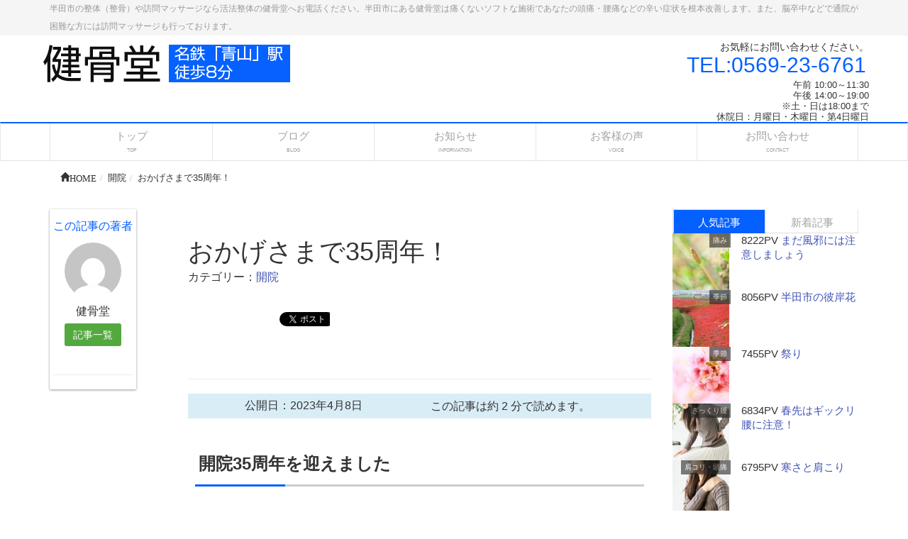

--- FILE ---
content_type: text/html; charset=UTF-8
request_url: https://www.kenseido1988.com/%E9%96%8B%E9%99%A2/%E3%81%8A%E3%81%8B%E3%81%92%E3%81%95%E3%81%BE%E3%81%A735%E5%91%A8%E5%B9%B4%EF%BC%81/
body_size: 101983
content:
<!DOCTYPE html>
<!--[if IE]>
<meta http-equiv="X-UA-Compatible" content="edge" />
<![endif]-->
<html lang="ja" xmlns:og="http://ogp.me/ns/fb#" xmlns:fb="http://www.facebook.com/2008/fbml">
<head>
<meta name="viewport" content="width=device-width, user-scalable=yes, minimum-scale=1.0">
<meta http-equiv="Content-Type" content="text/html;charset=UTF-8">
<title>おかげさまで35周年！ | 半田市の整体（整骨）や訪問マッサージなら活法整体の健骨堂</title>
<meta name="description" content=" 開院35周年を迎えました 本日4月8日で健骨堂は開院35周年を迎えることができました。 これもひとえに支えて下さった皆様のおかげです。 ありがとうございます。 あっという間の35年間でした。当時の事は今でも鮮明に思い出されます。 ほんとうにお陰様です。 自分としては50周年を目指していますのでまだ少なくてもあと15年は頑張っていくつもりです (^^) これからもどうぞよろしくお願い致します。 若い頃と今・・・ 開院した翌年（23歳）の写真と今の写真（57歳）を比べてみました" />
<meta name="keywords" content="半田市,整体,訪問,マッサージ,活法整体,オステオパシー,整骨院,整体院,腰痛,肩こり,骨盤矯正" />
<link rel="start" href="https://www.kenseido1988.com" title="半田市の整体（整骨）や訪問マッサージなら活法整体の健骨堂" />
<link rel="alternate" type="application/rss+xml" title="半田市の整体（整骨）や訪問マッサージなら活法整体の健骨堂 &raquo; フィード" href="https://www.kenseido1988.com/feed/" />

<!--OGP-->
<meta property="og:site_name" content="半田市の整体（整骨）や訪問マッサージなら活法整体の健骨堂" />
<meta property="og:url" content="https://www.kenseido1988.com/%e9%96%8b%e9%99%a2/%e3%81%8a%e3%81%8b%e3%81%92%e3%81%95%e3%81%be%e3%81%a735%e5%91%a8%e5%b9%b4%ef%bc%81/" />
<meta property="og:type" content="article" />
<meta property="og:image" content="https://www.kenseido1988.com/wp-content/uploads/2023/04/006-2-150x150.jpg" />
<meta property="og:title" content="おかげさまで35周年！ | 半田市の整体（整骨）や訪問マッサージなら活法整体の健骨堂" />
<meta property="og:description" content=" 開院35周年を迎えました 本日4月8日で健骨堂は開院35周年を迎えることができました。 これもひとえに支えて下さった皆様のおかげです。 ありがとうございます。 あっという間の35年間でした。当時の事は今でも鮮明に思い出されます。 ほんとうにお陰様です。 自分としては50周年を目指していますのでまだ少なくてもあと15年は頑張っていくつもりです (^^) これからもどうぞよろしくお願い致します。 若い頃と今・・・ 開院した翌年（23歳）の写真と今の写真（57歳）を比べてみました" />
<meta property="og:locale" content="ja_JP" />
<!--/OGP-->
<!--Twitter_Card-->
<meta name="twitter:url" content="https://www.kenseido1988.com/%e9%96%8b%e9%99%a2/%e3%81%8a%e3%81%8b%e3%81%92%e3%81%95%e3%81%be%e3%81%a735%e5%91%a8%e5%b9%b4%ef%bc%81/" />
<meta name="twitter:card" content="summary_large_image">
<meta name="twitter:image:src" content="https://www.kenseido1988.com/wp-content/uploads/2023/04/006-2-150x150.jpg" />
<meta name="twitter:title" content="おかげさまで35周年！ | 半田市の整体（整骨）や訪問マッサージなら活法整体の健骨堂" />
<meta name="twitter:description" content=" 開院35周年を迎えました 本日4月8日で健骨堂は開院35周年を迎えることができました。 これもひとえに支えて下さった皆様のおかげです。 ありがとうございます。 あっという間の35年間でした。当時の事は今でも鮮明に思い出されます。 ほんとうにお陰様です。 自分としては50周年を目指していますのでまだ少なくてもあと15年は頑張っていくつもりです (^^) これからもどうぞよろしくお願い致します。 若い頃と今・・・ 開院した翌年（23歳）の写真と今の写真（57歳）を比べてみました" />
<meta name="twitter:domain" content="www.kenseido1988.com" />
<!--/Twitter_Card-->

<link rel="stylesheet" href="https://maxcdn.bootstrapcdn.com/bootstrap/3.3.4/css/bootstrap.min.css">
<link rel="stylesheet" type="text/css" href="https://www.kenseido1988.com/wp-content/themes/webma2015/js/flexslider/flexslider.css">
<link rel="stylesheet" href="https://www.kenseido1988.com/wp-content/themes/webma2015/js/sidr/stylesheets/jquery.sidr.dark.css">
<link rel="stylesheet" type="text/css" href="https://www.kenseido1988.com/wp-content/themes/webma2015/css/webma_default.css">
<link rel="stylesheet" href="https://www.kenseido1988.com/wp-content/themes/webma2015/fonts/icomoon/style.css">
<link rel="stylesheet" type="text/css" href="https://www.kenseido1988.com/wp-content/themes/webma_child/style.css">
<style type="text/css"><!--#navigation ul li ul.sub-menu li a,#headContactTel,.side-contact-tel,.page-bottom-contact-tel,.btn-default a,h4.webma-left-author,h3.toppr-h3,h3.toppr-h3 a,h3.child_title,h3.child_title a,li a.flex-active,#pageTop{color:#0460FF;}#pageTop{border:1px solid #0460FF;}.navbar-default{border-top:2px solid #0460FF;}.sidebar-widget ul li::after,.sidebar-widget-2 ul li::after{border-right:1px solid #0460FF;border-bottom:1px solid #0460FF;}h2::after,.webma,.post_cat,.nav li .active,.nav li a:hover,.nav li.active a,.nav li.active a:hover,a.sidecontact-btn,.btn-post-edit-link{background:#0460FF;}li.current-menu-item{background:#0460FF;}.sidebar-widget h3,h3,.sidebar-widget h3,h3 a{color: #0460FF;border-color: #0460FF;}@media (max-width:768px){.h1, h1 {border-left:2px solid #0460FF;color:#0460FF;}--></style>	<script type="text/javascript">
	
	  var _gaq = _gaq || [];
	  _gaq.push(['_setAccount', 'UA-107075449-1']);
	  _gaq.push(['_trackPageview']);
	
	  (function() {
		var ga = document.createElement('script'); ga.type = 'text/javascript'; ga.async = true;
		ga.src = ('https:' == document.location.protocol ? 'https://ssl' : 'http://www') + '.google-analytics.com/ga.js';
		var s = document.getElementsByTagName('script')[0]; s.parentNode.insertBefore(ga, s);
	  })();
	
	</script>
	<meta name="format-detection" content="telephone=no">
<meta name='robots' content='max-image-preview:large' />
<link rel='dns-prefetch' href='//www.kenseido1988.com' />
<link rel='dns-prefetch' href='//ajax.googleapis.com' />
<link rel="alternate" title="oEmbed (JSON)" type="application/json+oembed" href="https://www.kenseido1988.com/wp-json/oembed/1.0/embed?url=https%3A%2F%2Fwww.kenseido1988.com%2F%25e9%2596%258b%25e9%2599%25a2%2F%25e3%2581%258a%25e3%2581%258b%25e3%2581%2592%25e3%2581%2595%25e3%2581%25be%25e3%2581%25a735%25e5%2591%25a8%25e5%25b9%25b4%25ef%25bc%2581%2F" />
<link rel="alternate" title="oEmbed (XML)" type="text/xml+oembed" href="https://www.kenseido1988.com/wp-json/oembed/1.0/embed?url=https%3A%2F%2Fwww.kenseido1988.com%2F%25e9%2596%258b%25e9%2599%25a2%2F%25e3%2581%258a%25e3%2581%258b%25e3%2581%2592%25e3%2581%2595%25e3%2581%25be%25e3%2581%25a735%25e5%2591%25a8%25e5%25b9%25b4%25ef%25bc%2581%2F&#038;format=xml" />
<style id='wp-img-auto-sizes-contain-inline-css' type='text/css'>
img:is([sizes=auto i],[sizes^="auto," i]){contain-intrinsic-size:3000px 1500px}
/*# sourceURL=wp-img-auto-sizes-contain-inline-css */
</style>
<style id='wp-emoji-styles-inline-css' type='text/css'>

	img.wp-smiley, img.emoji {
		display: inline !important;
		border: none !important;
		box-shadow: none !important;
		height: 1em !important;
		width: 1em !important;
		margin: 0 0.07em !important;
		vertical-align: -0.1em !important;
		background: none !important;
		padding: 0 !important;
	}
/*# sourceURL=wp-emoji-styles-inline-css */
</style>
<style id='wp-block-library-inline-css' type='text/css'>
:root{--wp-block-synced-color:#7a00df;--wp-block-synced-color--rgb:122,0,223;--wp-bound-block-color:var(--wp-block-synced-color);--wp-editor-canvas-background:#ddd;--wp-admin-theme-color:#007cba;--wp-admin-theme-color--rgb:0,124,186;--wp-admin-theme-color-darker-10:#006ba1;--wp-admin-theme-color-darker-10--rgb:0,107,160.5;--wp-admin-theme-color-darker-20:#005a87;--wp-admin-theme-color-darker-20--rgb:0,90,135;--wp-admin-border-width-focus:2px}@media (min-resolution:192dpi){:root{--wp-admin-border-width-focus:1.5px}}.wp-element-button{cursor:pointer}:root .has-very-light-gray-background-color{background-color:#eee}:root .has-very-dark-gray-background-color{background-color:#313131}:root .has-very-light-gray-color{color:#eee}:root .has-very-dark-gray-color{color:#313131}:root .has-vivid-green-cyan-to-vivid-cyan-blue-gradient-background{background:linear-gradient(135deg,#00d084,#0693e3)}:root .has-purple-crush-gradient-background{background:linear-gradient(135deg,#34e2e4,#4721fb 50%,#ab1dfe)}:root .has-hazy-dawn-gradient-background{background:linear-gradient(135deg,#faaca8,#dad0ec)}:root .has-subdued-olive-gradient-background{background:linear-gradient(135deg,#fafae1,#67a671)}:root .has-atomic-cream-gradient-background{background:linear-gradient(135deg,#fdd79a,#004a59)}:root .has-nightshade-gradient-background{background:linear-gradient(135deg,#330968,#31cdcf)}:root .has-midnight-gradient-background{background:linear-gradient(135deg,#020381,#2874fc)}:root{--wp--preset--font-size--normal:16px;--wp--preset--font-size--huge:42px}.has-regular-font-size{font-size:1em}.has-larger-font-size{font-size:2.625em}.has-normal-font-size{font-size:var(--wp--preset--font-size--normal)}.has-huge-font-size{font-size:var(--wp--preset--font-size--huge)}.has-text-align-center{text-align:center}.has-text-align-left{text-align:left}.has-text-align-right{text-align:right}.has-fit-text{white-space:nowrap!important}#end-resizable-editor-section{display:none}.aligncenter{clear:both}.items-justified-left{justify-content:flex-start}.items-justified-center{justify-content:center}.items-justified-right{justify-content:flex-end}.items-justified-space-between{justify-content:space-between}.screen-reader-text{border:0;clip-path:inset(50%);height:1px;margin:-1px;overflow:hidden;padding:0;position:absolute;width:1px;word-wrap:normal!important}.screen-reader-text:focus{background-color:#ddd;clip-path:none;color:#444;display:block;font-size:1em;height:auto;left:5px;line-height:normal;padding:15px 23px 14px;text-decoration:none;top:5px;width:auto;z-index:100000}html :where(.has-border-color){border-style:solid}html :where([style*=border-top-color]){border-top-style:solid}html :where([style*=border-right-color]){border-right-style:solid}html :where([style*=border-bottom-color]){border-bottom-style:solid}html :where([style*=border-left-color]){border-left-style:solid}html :where([style*=border-width]){border-style:solid}html :where([style*=border-top-width]){border-top-style:solid}html :where([style*=border-right-width]){border-right-style:solid}html :where([style*=border-bottom-width]){border-bottom-style:solid}html :where([style*=border-left-width]){border-left-style:solid}html :where(img[class*=wp-image-]){height:auto;max-width:100%}:where(figure){margin:0 0 1em}html :where(.is-position-sticky){--wp-admin--admin-bar--position-offset:var(--wp-admin--admin-bar--height,0px)}@media screen and (max-width:600px){html :where(.is-position-sticky){--wp-admin--admin-bar--position-offset:0px}}

/*# sourceURL=wp-block-library-inline-css */
</style><style id='global-styles-inline-css' type='text/css'>
:root{--wp--preset--aspect-ratio--square: 1;--wp--preset--aspect-ratio--4-3: 4/3;--wp--preset--aspect-ratio--3-4: 3/4;--wp--preset--aspect-ratio--3-2: 3/2;--wp--preset--aspect-ratio--2-3: 2/3;--wp--preset--aspect-ratio--16-9: 16/9;--wp--preset--aspect-ratio--9-16: 9/16;--wp--preset--color--black: #000000;--wp--preset--color--cyan-bluish-gray: #abb8c3;--wp--preset--color--white: #ffffff;--wp--preset--color--pale-pink: #f78da7;--wp--preset--color--vivid-red: #cf2e2e;--wp--preset--color--luminous-vivid-orange: #ff6900;--wp--preset--color--luminous-vivid-amber: #fcb900;--wp--preset--color--light-green-cyan: #7bdcb5;--wp--preset--color--vivid-green-cyan: #00d084;--wp--preset--color--pale-cyan-blue: #8ed1fc;--wp--preset--color--vivid-cyan-blue: #0693e3;--wp--preset--color--vivid-purple: #9b51e0;--wp--preset--gradient--vivid-cyan-blue-to-vivid-purple: linear-gradient(135deg,rgb(6,147,227) 0%,rgb(155,81,224) 100%);--wp--preset--gradient--light-green-cyan-to-vivid-green-cyan: linear-gradient(135deg,rgb(122,220,180) 0%,rgb(0,208,130) 100%);--wp--preset--gradient--luminous-vivid-amber-to-luminous-vivid-orange: linear-gradient(135deg,rgb(252,185,0) 0%,rgb(255,105,0) 100%);--wp--preset--gradient--luminous-vivid-orange-to-vivid-red: linear-gradient(135deg,rgb(255,105,0) 0%,rgb(207,46,46) 100%);--wp--preset--gradient--very-light-gray-to-cyan-bluish-gray: linear-gradient(135deg,rgb(238,238,238) 0%,rgb(169,184,195) 100%);--wp--preset--gradient--cool-to-warm-spectrum: linear-gradient(135deg,rgb(74,234,220) 0%,rgb(151,120,209) 20%,rgb(207,42,186) 40%,rgb(238,44,130) 60%,rgb(251,105,98) 80%,rgb(254,248,76) 100%);--wp--preset--gradient--blush-light-purple: linear-gradient(135deg,rgb(255,206,236) 0%,rgb(152,150,240) 100%);--wp--preset--gradient--blush-bordeaux: linear-gradient(135deg,rgb(254,205,165) 0%,rgb(254,45,45) 50%,rgb(107,0,62) 100%);--wp--preset--gradient--luminous-dusk: linear-gradient(135deg,rgb(255,203,112) 0%,rgb(199,81,192) 50%,rgb(65,88,208) 100%);--wp--preset--gradient--pale-ocean: linear-gradient(135deg,rgb(255,245,203) 0%,rgb(182,227,212) 50%,rgb(51,167,181) 100%);--wp--preset--gradient--electric-grass: linear-gradient(135deg,rgb(202,248,128) 0%,rgb(113,206,126) 100%);--wp--preset--gradient--midnight: linear-gradient(135deg,rgb(2,3,129) 0%,rgb(40,116,252) 100%);--wp--preset--font-size--small: 13px;--wp--preset--font-size--medium: 20px;--wp--preset--font-size--large: 36px;--wp--preset--font-size--x-large: 42px;--wp--preset--spacing--20: 0.44rem;--wp--preset--spacing--30: 0.67rem;--wp--preset--spacing--40: 1rem;--wp--preset--spacing--50: 1.5rem;--wp--preset--spacing--60: 2.25rem;--wp--preset--spacing--70: 3.38rem;--wp--preset--spacing--80: 5.06rem;--wp--preset--shadow--natural: 6px 6px 9px rgba(0, 0, 0, 0.2);--wp--preset--shadow--deep: 12px 12px 50px rgba(0, 0, 0, 0.4);--wp--preset--shadow--sharp: 6px 6px 0px rgba(0, 0, 0, 0.2);--wp--preset--shadow--outlined: 6px 6px 0px -3px rgb(255, 255, 255), 6px 6px rgb(0, 0, 0);--wp--preset--shadow--crisp: 6px 6px 0px rgb(0, 0, 0);}:where(.is-layout-flex){gap: 0.5em;}:where(.is-layout-grid){gap: 0.5em;}body .is-layout-flex{display: flex;}.is-layout-flex{flex-wrap: wrap;align-items: center;}.is-layout-flex > :is(*, div){margin: 0;}body .is-layout-grid{display: grid;}.is-layout-grid > :is(*, div){margin: 0;}:where(.wp-block-columns.is-layout-flex){gap: 2em;}:where(.wp-block-columns.is-layout-grid){gap: 2em;}:where(.wp-block-post-template.is-layout-flex){gap: 1.25em;}:where(.wp-block-post-template.is-layout-grid){gap: 1.25em;}.has-black-color{color: var(--wp--preset--color--black) !important;}.has-cyan-bluish-gray-color{color: var(--wp--preset--color--cyan-bluish-gray) !important;}.has-white-color{color: var(--wp--preset--color--white) !important;}.has-pale-pink-color{color: var(--wp--preset--color--pale-pink) !important;}.has-vivid-red-color{color: var(--wp--preset--color--vivid-red) !important;}.has-luminous-vivid-orange-color{color: var(--wp--preset--color--luminous-vivid-orange) !important;}.has-luminous-vivid-amber-color{color: var(--wp--preset--color--luminous-vivid-amber) !important;}.has-light-green-cyan-color{color: var(--wp--preset--color--light-green-cyan) !important;}.has-vivid-green-cyan-color{color: var(--wp--preset--color--vivid-green-cyan) !important;}.has-pale-cyan-blue-color{color: var(--wp--preset--color--pale-cyan-blue) !important;}.has-vivid-cyan-blue-color{color: var(--wp--preset--color--vivid-cyan-blue) !important;}.has-vivid-purple-color{color: var(--wp--preset--color--vivid-purple) !important;}.has-black-background-color{background-color: var(--wp--preset--color--black) !important;}.has-cyan-bluish-gray-background-color{background-color: var(--wp--preset--color--cyan-bluish-gray) !important;}.has-white-background-color{background-color: var(--wp--preset--color--white) !important;}.has-pale-pink-background-color{background-color: var(--wp--preset--color--pale-pink) !important;}.has-vivid-red-background-color{background-color: var(--wp--preset--color--vivid-red) !important;}.has-luminous-vivid-orange-background-color{background-color: var(--wp--preset--color--luminous-vivid-orange) !important;}.has-luminous-vivid-amber-background-color{background-color: var(--wp--preset--color--luminous-vivid-amber) !important;}.has-light-green-cyan-background-color{background-color: var(--wp--preset--color--light-green-cyan) !important;}.has-vivid-green-cyan-background-color{background-color: var(--wp--preset--color--vivid-green-cyan) !important;}.has-pale-cyan-blue-background-color{background-color: var(--wp--preset--color--pale-cyan-blue) !important;}.has-vivid-cyan-blue-background-color{background-color: var(--wp--preset--color--vivid-cyan-blue) !important;}.has-vivid-purple-background-color{background-color: var(--wp--preset--color--vivid-purple) !important;}.has-black-border-color{border-color: var(--wp--preset--color--black) !important;}.has-cyan-bluish-gray-border-color{border-color: var(--wp--preset--color--cyan-bluish-gray) !important;}.has-white-border-color{border-color: var(--wp--preset--color--white) !important;}.has-pale-pink-border-color{border-color: var(--wp--preset--color--pale-pink) !important;}.has-vivid-red-border-color{border-color: var(--wp--preset--color--vivid-red) !important;}.has-luminous-vivid-orange-border-color{border-color: var(--wp--preset--color--luminous-vivid-orange) !important;}.has-luminous-vivid-amber-border-color{border-color: var(--wp--preset--color--luminous-vivid-amber) !important;}.has-light-green-cyan-border-color{border-color: var(--wp--preset--color--light-green-cyan) !important;}.has-vivid-green-cyan-border-color{border-color: var(--wp--preset--color--vivid-green-cyan) !important;}.has-pale-cyan-blue-border-color{border-color: var(--wp--preset--color--pale-cyan-blue) !important;}.has-vivid-cyan-blue-border-color{border-color: var(--wp--preset--color--vivid-cyan-blue) !important;}.has-vivid-purple-border-color{border-color: var(--wp--preset--color--vivid-purple) !important;}.has-vivid-cyan-blue-to-vivid-purple-gradient-background{background: var(--wp--preset--gradient--vivid-cyan-blue-to-vivid-purple) !important;}.has-light-green-cyan-to-vivid-green-cyan-gradient-background{background: var(--wp--preset--gradient--light-green-cyan-to-vivid-green-cyan) !important;}.has-luminous-vivid-amber-to-luminous-vivid-orange-gradient-background{background: var(--wp--preset--gradient--luminous-vivid-amber-to-luminous-vivid-orange) !important;}.has-luminous-vivid-orange-to-vivid-red-gradient-background{background: var(--wp--preset--gradient--luminous-vivid-orange-to-vivid-red) !important;}.has-very-light-gray-to-cyan-bluish-gray-gradient-background{background: var(--wp--preset--gradient--very-light-gray-to-cyan-bluish-gray) !important;}.has-cool-to-warm-spectrum-gradient-background{background: var(--wp--preset--gradient--cool-to-warm-spectrum) !important;}.has-blush-light-purple-gradient-background{background: var(--wp--preset--gradient--blush-light-purple) !important;}.has-blush-bordeaux-gradient-background{background: var(--wp--preset--gradient--blush-bordeaux) !important;}.has-luminous-dusk-gradient-background{background: var(--wp--preset--gradient--luminous-dusk) !important;}.has-pale-ocean-gradient-background{background: var(--wp--preset--gradient--pale-ocean) !important;}.has-electric-grass-gradient-background{background: var(--wp--preset--gradient--electric-grass) !important;}.has-midnight-gradient-background{background: var(--wp--preset--gradient--midnight) !important;}.has-small-font-size{font-size: var(--wp--preset--font-size--small) !important;}.has-medium-font-size{font-size: var(--wp--preset--font-size--medium) !important;}.has-large-font-size{font-size: var(--wp--preset--font-size--large) !important;}.has-x-large-font-size{font-size: var(--wp--preset--font-size--x-large) !important;}
/*# sourceURL=global-styles-inline-css */
</style>

<style id='classic-theme-styles-inline-css' type='text/css'>
/*! This file is auto-generated */
.wp-block-button__link{color:#fff;background-color:#32373c;border-radius:9999px;box-shadow:none;text-decoration:none;padding:calc(.667em + 2px) calc(1.333em + 2px);font-size:1.125em}.wp-block-file__button{background:#32373c;color:#fff;text-decoration:none}
/*# sourceURL=/wp-includes/css/classic-themes.min.css */
</style>
<link rel='stylesheet' id='contact-form-7-css' href='https://www.kenseido1988.com/wp-content/plugins/contact-form-7/includes/css/styles.css?ver=6.1.4' type='text/css' media='all' />
<link rel='stylesheet' id='jquery-ui-theme-css' href='https://ajax.googleapis.com/ajax/libs/jqueryui/1.11.4/themes/smoothness/jquery-ui.min.css?ver=1.11.4' type='text/css' media='all' />
<link rel='stylesheet' id='jquery-ui-timepicker-css' href='https://www.kenseido1988.com/wp-content/plugins/contact-form-7-datepicker/js/jquery-ui-timepicker/jquery-ui-timepicker-addon.min.css?ver=6.9' type='text/css' media='all' />
<script type="text/javascript" src="https://www.kenseido1988.com/wp-includes/js/jquery/jquery.min.js?ver=3.7.1" id="jquery-core-js"></script>
<script type="text/javascript" src="https://www.kenseido1988.com/wp-includes/js/jquery/jquery-migrate.min.js?ver=3.4.1" id="jquery-migrate-js"></script>
<link rel="https://api.w.org/" href="https://www.kenseido1988.com/wp-json/" /><link rel="alternate" title="JSON" type="application/json" href="https://www.kenseido1988.com/wp-json/wp/v2/posts/1429" /><link rel="canonical" href="https://www.kenseido1988.com/%e9%96%8b%e9%99%a2/%e3%81%8a%e3%81%8b%e3%81%92%e3%81%95%e3%81%be%e3%81%a735%e5%91%a8%e5%b9%b4%ef%bc%81/" />
<link rel='shortlink' href='https://www.kenseido1988.com/?p=1429' />
<script type="application/ld+json">{
              "@context" : "http://schema.org",
              "@type" : "Article",
              "name" : "おかげさまで35周年！",
              "author" : {
                   "@type" : "Person",
                   "name" : "健骨堂"
                   },
              "datePublished" : "2023-4-8",
              "image" : {
              "@type": "ImageObject",
              "url" : "https://www.kenseido1988.com/wp-content/uploads/2023/04/006-2-scaled.jpg",
              "height":"1200",
              "width":"630"
              },
              "articleSection" : "開院",
              "url" : "https://www.kenseido1988.com/%e9%96%8b%e9%99%a2/%e3%81%8a%e3%81%8b%e3%81%92%e3%81%95%e3%81%be%e3%81%a735%e5%91%a8%e5%b9%b4%ef%bc%81/",
              "publisher" : {
                   "@type" : "Organization",
                   "name" : "半田市の整体（整骨）や訪問マッサージなら活法整体の健骨堂",
                   "logo": {
                   "@type": "ImageObject",
                   "url": "https://www.kenseido1988.com/wp-content/uploads/2018/03/logo.png"
                   }
                   },
              "headline": "おかげさまで35周年！",
              "dateModified":"",
              "mainEntityOfPage":{
              "@type":"WebPage"
              }
              }</script></head>
	<body>
	<div class="header">
			<div class="head_discription"><div class="container">半田市の整体（整骨）や訪問マッサージなら活法整体の健骨堂へお電話ください。半田市にある健骨堂は痛くないソフトな施術であなたの頭痛・腰痛などの辛い症状を根本改善します。また、脳卒中などで通院が困難な方には訪問マッサージも行っております。</div></div>
			<div class="container">
		<div class="row  header_contents">

					<!-- ロゴ -->
						<div id="site-title">
			<a href="https://www.kenseido1988.com/" title="半田市の整体（整骨）や訪問マッサージなら活法整体の健骨堂" rel="home">
			<img src="https://www.kenseido1988.com/wp-content/uploads/2018/03/logo.png" alt="半田市の整体（整骨）や訪問マッサージなら活法整体の健骨堂" />			</a>
			</div>
			<!-- /ロゴ -->

			                                        <div id="headContact" class="clearfix"><div id="headContactInner">
<div id="headContactTxt">お気軽にお問い合わせください。</div>
<div id="headContactTel">TEL:0569-23-6761</div>
<div id="headContactTime">午前 10:00～11:30<br />
午後 14:00～19:00<br />
※土・日は18:00まで<br />
休院日：月曜日・木曜日・第4日曜日</div>
</div></div>                                
                
                
		</div>
	</div>
	<nav class="navbar navbar-default" role="navigation">
		<div class="container">
			    <div class="navbar-header">
			    <a id="responsive-menu-button" href="#sidr-main">
                <button type="button" class="navbar-toggle" data-toggle="collapse" data-target=".navbar-collapse">
                    <span class="sr-only">Toggle navigation</span>
                    <span class="icon-bar"></span>
                    <span class="icon-bar"></span>
                    <span class="icon-bar"></span>
                    </button></a>
 
 
  
 
 
                    
<button type="button" class="btn mbtel" data-toggle="modal" data-target=".bs-example-modal-sm">TEL</button>
<div class="modal fade bs-example-modal-sm" tabindex="-1" role="dialog" aria-labelledby="mySmallModalLabel">
  <div class="modal-dialog modal-sm">
    <div class="modal-content">
    			<a href="https://www.kenseido1988.com/" title="半田市の整体（整骨）や訪問マッサージなら活法整体の健骨堂" rel="home">
			<img src="https://www.kenseido1988.com/wp-content/uploads/2018/03/logo.png" alt="半田市の整体（整骨）や訪問マッサージなら活法整体の健骨堂" />			</a>
    <div id="headContact" class="clearfix"><div id="headContactInner">
<div id="headContactTxt">お気軽にお問い合わせください。</div>
<div id="headContactTel">TEL:0569-23-6761</div>
<div id="headContactTime">午前 10:00～11:30<br />
午後 14:00～19:00<br />
※土・日は18:00まで<br />
休院日：月曜日・木曜日・第4日曜日</div>
</div></div>    </div>
  </div>
</div>
                    
                    
                </div>
                

			<div id="navigation">
			    <ul class="nav nav-justified"><li id="menu-item-36" class="menu-item menu-item-type-post_type menu-item-object-page menu-item-home"><a href="https://www.kenseido1988.com/"><strong>トップ</strong><span class="nav_sub_walker">TOP</span></a></li>
<li id="menu-item-37" class="menu-item menu-item-type-post_type menu-item-object-page"><a href="https://www.kenseido1988.com/%e3%83%96%e3%83%ad%e3%82%b0/"><strong>ブログ</strong><span class="nav_sub_walker">BLOG</span></a></li>
<li id="menu-item-35" class="menu-item menu-item-type-post_type menu-item-object-page"><a href="https://www.kenseido1988.com/%e3%81%8a%e7%9f%a5%e3%82%89%e3%81%9b/"><strong>お知らせ</strong><span class="nav_sub_walker">INFORMATION</span></a></li>
<li id="menu-item-34" class="menu-item menu-item-type-post_type menu-item-object-page"><a href="https://www.kenseido1988.com/%e3%81%8a%e5%ae%a2%e6%a7%98%e3%81%ae%e5%a3%b0/"><strong>お客様の声</strong><span class="nav_sub_walker">VOICE</span></a></li>
<li id="menu-item-33" class="menu-item menu-item-type-post_type menu-item-object-page"><a href="https://www.kenseido1988.com/?page_id=12"><strong>お問い合わせ</strong><span class="nav_sub_walker">CONTACT</span></a></li>
</ul>				<span></span>
			</div>
</div>
	</nav>
<div class="container">
<div id="breadcrumb" class="clearfix"><ol class="breadcrumb"><li itemscope itemtype="http://data-vocabulary.org/Breadcrumb"><a href="https://www.kenseido1988.com/" itemprop="url"><span itemprop="title"><span class="glyphicon glyphicon-home">HOME</span></span></a></li><li itemscope itemtype="http://data-vocabulary.org/Breadcrumb"><a href="https://www.kenseido1988.com/category/%e9%96%8b%e9%99%a2/" itemprop="url"><span itemprop="title">開院</span></a></li><li itemscope itemtype="http://data-vocabulary.org/Breadcrumb"><a href="https://www.kenseido1988.com/%e9%96%8b%e9%99%a2/%e3%81%8a%e3%81%8b%e3%81%92%e3%81%95%e3%81%be%e3%81%a735%e5%91%a8%e5%b9%b4%ef%bc%81/" itemprop="url"><span itemprop="title">おかげさまで35周年！</span></a></li></ul></div></div>
</div>	<div class="container blog-container">
	<div class="row">
		<div class="col-md-7 col-md-push-2">
		<article>
	<div class="page-header">
	  <h1 class="entry-title">おかげさまで35周年！</h1>
	  <p>カテゴリー：<a href="https://www.kenseido1988.com/category/%e9%96%8b%e9%99%a2/" rel="category tag">開院</a></p>
	  	  <div class="social-area-syncer">
	<ul class="social-button-syncer">
		<!-- Twitter -->
		<li class="sc-tw"><a data-url="https://www.kenseido1988.com/?p=1429" href="https://twitter.com/share" class="twitter-share-button" data-lang="ja" data-count="vertical" data-dnt="true">ツイート</a></li>

		<!-- Facebook -->
		<li class="sc-fb"><div class="fb-like" data-href="https://www.kenseido1988.com/%e9%96%8b%e9%99%a2/%e3%81%8a%e3%81%8b%e3%81%92%e3%81%95%e3%81%be%e3%81%a735%e5%91%a8%e5%b9%b4%ef%bc%81/" data-layout="box_count" data-action="like" data-show-faces="true" data-share="false"></div></li>

		<!-- Google+ -->
		<li><div class="g-plusone" data-action="share" data-size="tall" data-href="https://www.kenseido1988.com/%e9%96%8b%e9%99%a2/%e3%81%8a%e3%81%8b%e3%81%92%e3%81%95%e3%81%be%e3%81%a735%e5%91%a8%e5%b9%b4%ef%bc%81/"></div></li>

		<!-- はてなブックマーク -->
		<li><a href="http://b.hatena.ne.jp/entry/https://www.kenseido1988.com/%e9%96%8b%e9%99%a2/%e3%81%8a%e3%81%8b%e3%81%92%e3%81%95%e3%81%be%e3%81%a735%e5%91%a8%e5%b9%b4%ef%bc%81/" class="hatena-bookmark-button" data-hatena-bookmark-layout="vertical-balloon" data-hatena-bookmark-lang="ja" title="このエントリーをはてなブックマークに追加"><img src="https://b.st-hatena.com/images/entry-button/button-only@2x.png" alt="このエントリーをはてなブックマークに追加" width="20" height="20" style="border:none;" /></a></li>

		<!-- pocket -->
		<li><a data-save-url="https://www.kenseido1988.com/%e9%96%8b%e9%99%a2/%e3%81%8a%e3%81%8b%e3%81%92%e3%81%95%e3%81%be%e3%81%a735%e5%91%a8%e5%b9%b4%ef%bc%81/" data-pocket-label="pocket" data-pocket-count="vertical" class="pocket-btn" data-lang="en"></a></li>

		<!-- LINE [画像は公式ウェブサイトからダウンロードして下さい] -->
		<li class="sc-li"><a href="http://line.me/R/msg/text/?https://www.kenseido1988.com/%e9%96%8b%e9%99%a2/%e3%81%8a%e3%81%8b%e3%81%92%e3%81%95%e3%81%be%e3%81%a735%e5%91%a8%e5%b9%b4%ef%bc%81/"><img src="https://www.kenseido1988.com/wp-content/themes/webma2015/images/linebutton_36x60.png" width="36" height="60" alt="LINEに送る" class="sc-li-img"></a></li>
	</ul>

<!-- Facebook用 -->
<div id="fb-root"></div>

</div>	  	</div>
	<div class="col-md-6 col-xs-12 text-center published">公開日：2023年4月8日</div>
	<div class="col-md-6 col-xs-12 text-center updated"></div>
	
			
						
			<div id="post-1429" class="entry-summary">
				<p class="bg-info">　この記事は約 2 分で読めます。</p>
<h2><strong>開院35周年を迎えました</strong></h2>
<p><strong>本日4月8日で健骨堂は開院35周年を迎えることができました。</strong></p>
<p><strong>これもひとえに支えて下さった皆様のおかげです。</strong></p>
<p><strong>ありがとうございます。</strong></p>
<p><strong>あっという間の35年間でした。当時の事は今でも鮮明に思い出されます。</strong></p>
<p><strong>ほんとうにお陰様です。</strong></p>
<p><strong>自分としては50周年を目指していますのでまだ少なくてもあと15年は頑張っていくつもりです (^^)</strong></p>
<p><strong>これからもどうぞよろしくお願い致します。</strong></p>
<h2><strong>若い頃と今・・・</strong></h2>
<p><strong><img decoding="async" src="https://www.kenseido1988.com/wp-content/uploads/2023/04/1989-225x300.jpg" alt="" width="102" height="136" class="alignleft  wp-image-1431" srcset="https://www.kenseido1988.com/wp-content/uploads/2023/04/1989-225x300.jpg 225w, https://www.kenseido1988.com/wp-content/uploads/2023/04/1989-768x1024.jpg 768w, https://www.kenseido1988.com/wp-content/uploads/2023/04/1989-1152x1536.jpg 1152w, https://www.kenseido1988.com/wp-content/uploads/2023/04/1989.jpg 1536w" sizes="(max-width: 102px) 100vw, 102px" /><img decoding="async" src="https://www.kenseido1988.com/wp-content/uploads/2023/04/2023-225x300.jpg" alt="" width="102" height="136" class="alignleft  wp-image-1430" srcset="https://www.kenseido1988.com/wp-content/uploads/2023/04/2023-225x300.jpg 225w, https://www.kenseido1988.com/wp-content/uploads/2023/04/2023-768x1024.jpg 768w, https://www.kenseido1988.com/wp-content/uploads/2023/04/2023-1152x1536.jpg 1152w, https://www.kenseido1988.com/wp-content/uploads/2023/04/2023.jpg 1536w" sizes="(max-width: 102px) 100vw, 102px" />開院した翌年（23歳）の写真と今の写真（57歳）を比べてみました。</strong></p>
<p><strong>当時はやっぱり若いなぁ～　今はやっぱりおっさんになったなぁ～ (;^_^A</strong></p>
<p><strong>ちゃんといい歳のとり方できてるかな？もっともっといい歳を重ねていきたいものです。</strong></p>
<h3><strong>感 染 対 策</strong></h3>
<p><strong><img decoding="async" src="https://www.kenseido1988.com/wp-content/uploads/2021/01/8c19bb5a846c5d42b68407ca57e63b70-300x298.jpg" alt="" width="121" height="120" class="alignleft  wp-image-1218" srcset="https://www.kenseido1988.com/wp-content/uploads/2021/01/8c19bb5a846c5d42b68407ca57e63b70-300x298.jpg 300w, https://www.kenseido1988.com/wp-content/uploads/2021/01/8c19bb5a846c5d42b68407ca57e63b70-150x150.jpg 150w, https://www.kenseido1988.com/wp-content/uploads/2021/01/8c19bb5a846c5d42b68407ca57e63b70-80x80.jpg 80w, https://www.kenseido1988.com/wp-content/uploads/2021/01/8c19bb5a846c5d42b68407ca57e63b70.jpg 602w" sizes="(max-width: 121px) 100vw, 121px" />健骨堂は感染予防対策として徹底した消毒と殺菌灯空気清浄機などを設置して最大限の感染予防に努めています</strong></p>
<h3><strong>ご来院について</strong></h3>
<p><strong>健骨堂は通常通り施術を行っていますが 悪寒・発熱・咳 などの症状のある方は念のため申し訳ありませんがご来院をお控え下さい</strong></p>
<p><strong>また、院内ではしばらくの間はマスクの着用をお願い致します</strong></p>
<p><strong>よろしくお願い致します<a href="https://www.kenseido1988.com/wp-admin/edit.php" class="wp-has-submenu wp-has-current-submenu wp-menu-open menu-top menu-icon-post open-if-no-js menu-top-first" aria-haspopup="false"></a></strong></p>
<div class="wp-menu-arrow">
<div></div>
</div>
<div class="wp-menu-name"></div>
<a href="https://www.kenseido1988.com/%E3%82%A2%E3%82%AF%E3%82%BB%E3%82%B9/"><img loading="lazy" decoding="async" src="https://www.kenseido1988.com/wp-content/uploads/2018/04/6cb13a7a3e96cbfba2616c52c080ca3f-300x188.jpg" alt="" width="300" height="188" class="aligncenter wp-image-587 size-medium" srcset="https://www.kenseido1988.com/wp-content/uploads/2018/04/6cb13a7a3e96cbfba2616c52c080ca3f-300x188.jpg 300w, https://www.kenseido1988.com/wp-content/uploads/2018/04/6cb13a7a3e96cbfba2616c52c080ca3f-768x482.jpg 768w, https://www.kenseido1988.com/wp-content/uploads/2018/04/6cb13a7a3e96cbfba2616c52c080ca3f-1024x643.jpg 1024w, https://www.kenseido1988.com/wp-content/uploads/2018/04/6cb13a7a3e96cbfba2616c52c080ca3f.jpg 1538w" sizes="auto, (max-width: 300px) 100vw, 300px" /></a>
<p style="text-align: center;"><span style="color: #333399;"><strong>肩こり・頭痛に悩まされ困っていませんか？</strong></span></p>
<p style="text-align: center;"><span style="color: #333399;"><strong>なかなか治らない慢性腰痛で悩んでいませんか？</strong></span></p>
<p style="text-align: center;"><span style="color: #333399;"><strong>その体の辛さがなくなったら何がしたいですか？</strong></span></p>
<p style="text-align: center;"><span style="color: #333399;"><strong>あなたの体が楽になるためのお手伝いをいたします</strong></span></p>
<p style="text-align: center;"><span style="color: #333399;"><strong>歩行困難・脳卒中後遺症などの在宅ケア・訪問マッサージもご相談ください</strong></span></p>
<p style="text-align: center;"><span style="color: #333399;"><strong>半田市・常滑市・阿久比町・武豊町  訪問マッサージ可</strong></span></p>
<p style="text-align: center;"><span style="color: #333399;"><strong>— 半田市の整体・訪問マッサージは<span style="font-size: 14pt;">健骨堂</span> —</strong></span></p>
<p style="text-align: center;"><span style="font-size: 24pt; color: #0033ff;"><strong>0569-23-6761</strong></span></p>


							</div>
						<h2>この記事のキーワード</h2><span class="label label-success"><a href="https://www.kenseido1988.com/tag/35%e5%91%a8%e5%b9%b4/" rel="tag">35周年</a></span>  <span class="label label-success"><a href="https://www.kenseido1988.com/tag/%e3%82%aa%e3%82%b9%e3%83%86%e3%82%aa%e3%83%91%e3%82%b7%e3%83%bc/" rel="tag">オステオパシー</a></span>  <span class="label label-success"><a href="https://www.kenseido1988.com/tag/%e4%b8%8d%e5%ae%9a%e6%84%81%e8%a8%b4/" rel="tag">不定愁訴</a></span>  <span class="label label-success"><a href="https://www.kenseido1988.com/tag/%e5%8d%8a%e7%94%b0%e5%b8%82/" rel="tag">半田市</a></span>  <span class="label label-success"><a href="https://www.kenseido1988.com/tag/%e5%b8%b8%e6%bb%91%e5%b8%82/" rel="tag">常滑市</a></span>  <span class="label label-success"><a href="https://www.kenseido1988.com/tag/%e6%95%b4%e4%bd%93/" rel="tag">整体</a></span>  <span class="label label-success"><a href="https://www.kenseido1988.com/tag/%e6%ad%a6%e8%b1%8a%e7%94%ba/" rel="tag">武豊町</a></span>  <span class="label label-success"><a href="https://www.kenseido1988.com/tag/%e8%82%a9%e3%81%93%e3%82%8a/" rel="tag">肩こり</a></span>  <span class="label label-success"><a href="https://www.kenseido1988.com/tag/%e8%85%b0%e7%97%9b/" rel="tag">腰痛</a></span>  <span class="label label-success"><a href="https://www.kenseido1988.com/tag/%e8%a8%98%e5%bf%b5%e6%97%a5/" rel="tag">記念日</a></span>  <span class="label label-success"><a href="https://www.kenseido1988.com/tag/%e8%a8%aa%e5%95%8f%e3%83%9e%e3%83%83%e3%82%b5%e3%83%bc%e3%82%b8/" rel="tag">訪問マッサージ</a></span>  <span class="label label-success"><a href="https://www.kenseido1988.com/tag/%e9%96%8b%e9%99%a2/" rel="tag">開院</a></span>  <span class="label label-success"><a href="https://www.kenseido1988.com/tag/%e9%98%bf%e4%b9%85%e6%af%94%e7%94%ba/" rel="tag">阿久比町</a></span>  <span class="label label-success"><a href="https://www.kenseido1988.com/tag/%e9%a0%ad%e7%97%9b/" rel="tag">頭痛</a></span>  <span class="label label-success"><a href="https://www.kenseido1988.com/tag/%e9%a0%ad%e8%93%8b/" rel="tag">頭蓋</a></span>			<div class="snsshare2 clearfix">
<a id="share_fb" href="http://www.facebook.com/share.php?u=https://www.kenseido1988.com/%e9%96%8b%e9%99%a2/%e3%81%8a%e3%81%8b%e3%81%92%e3%81%95%e3%81%be%e3%81%a735%e5%91%a8%e5%b9%b4%ef%bc%81/"onclick="window.open(this.href, 'FBwindow', 'width=650, height=450, menubar=no, toolbar=no, scrollbars=yes'); return false;">Facebook</a>
<a id="share_tw" href="https://twitter.com/share?url=https://www.kenseido1988.com/?p=1429&text=%E3%81%8A%E3%81%8B%E3%81%92%E3%81%95%E3%81%BE%E3%81%A735%E5%91%A8%E5%B9%B4%EF%BC%81++%7C++%E5%8D%8A%E7%94%B0%E5%B8%82%E3%81%AE%E6%95%B4%E4%BD%93%EF%BC%88%E6%95%B4%E9%AA%A8%EF%BC%89%E3%82%84%E8%A8%AA%E5%95%8F%E3%83%9E%E3%83%83%E3%82%B5%E3%83%BC%E3%82%B8%E3%81%AA%E3%82%89%E6%B4%BB%E6%B3%95%E6%95%B4%E4%BD%93%E3%81%AE%E5%81%A5%E9%AA%A8%E5%A0%82&hashtags=35周年,オステオパシー,不定愁訴,半田市,常滑市,整体,武豊町,肩こり,腰痛,記念日,訪問マッサージ,開院,阿久比町,頭痛,頭蓋," target="blank">Twitter</a>
</div>			<div class="col-md-12 clearfix">
			<div class="social-area-syncer">
	<ul class="social-button-syncer">
		<!-- Twitter -->
		<li class="sc-tw"><a data-url="https://www.kenseido1988.com/?p=1429" href="https://twitter.com/share" class="twitter-share-button" data-lang="ja" data-count="vertical" data-dnt="true">ツイート</a></li>

		<!-- Facebook -->
		<li class="sc-fb"><div class="fb-like" data-href="https://www.kenseido1988.com/%e9%96%8b%e9%99%a2/%e3%81%8a%e3%81%8b%e3%81%92%e3%81%95%e3%81%be%e3%81%a735%e5%91%a8%e5%b9%b4%ef%bc%81/" data-layout="box_count" data-action="like" data-show-faces="true" data-share="false"></div></li>

		<!-- Google+ -->
		<li><div class="g-plusone" data-action="share" data-size="tall" data-href="https://www.kenseido1988.com/%e9%96%8b%e9%99%a2/%e3%81%8a%e3%81%8b%e3%81%92%e3%81%95%e3%81%be%e3%81%a735%e5%91%a8%e5%b9%b4%ef%bc%81/"></div></li>

		<!-- はてなブックマーク -->
		<li><a href="http://b.hatena.ne.jp/entry/https://www.kenseido1988.com/%e9%96%8b%e9%99%a2/%e3%81%8a%e3%81%8b%e3%81%92%e3%81%95%e3%81%be%e3%81%a735%e5%91%a8%e5%b9%b4%ef%bc%81/" class="hatena-bookmark-button" data-hatena-bookmark-layout="vertical-balloon" data-hatena-bookmark-lang="ja" title="このエントリーをはてなブックマークに追加"><img src="https://b.st-hatena.com/images/entry-button/button-only@2x.png" alt="このエントリーをはてなブックマークに追加" width="20" height="20" style="border:none;" /></a></li>

		<!-- pocket -->
		<li><a data-save-url="https://www.kenseido1988.com/%e9%96%8b%e9%99%a2/%e3%81%8a%e3%81%8b%e3%81%92%e3%81%95%e3%81%be%e3%81%a735%e5%91%a8%e5%b9%b4%ef%bc%81/" data-pocket-label="pocket" data-pocket-count="vertical" class="pocket-btn" data-lang="en"></a></li>

		<!-- LINE [画像は公式ウェブサイトからダウンロードして下さい] -->
		<li class="sc-li"><a href="http://line.me/R/msg/text/?https://www.kenseido1988.com/%e9%96%8b%e9%99%a2/%e3%81%8a%e3%81%8b%e3%81%92%e3%81%95%e3%81%be%e3%81%a735%e5%91%a8%e5%b9%b4%ef%bc%81/"><img src="https://www.kenseido1988.com/wp-content/themes/webma2015/images/linebutton_36x60.png" width="36" height="60" alt="LINEに送る" class="sc-li-img"></a></li>
	</ul>

<!-- Facebook用 -->
<div id="fb-root"></div>

</div>			</div>

<nav>
  <ul class="pager">
    <li class="previous"><a href="https://www.kenseido1988.com/%e5%ad%a3%e7%af%80/%e4%be%8d%e3%82%b8%e3%83%a3%e3%83%91%e3%83%b3%e5%84%aa%e5%8b%9d%ef%bc%81/" rel="prev"><span class="meta-nav">&larr;</span> 侍ジャパン優勝！</a></li>
    <li class="next"><a href="https://www.kenseido1988.com/%e5%ad%a3%e7%af%80/5%e6%9c%88%e3%81%a7%e3%82%82%e3%81%86%e6%a2%85%e9%9b%a8%e5%85%a5%e3%82%8a%e3%81%8b%e3%83%bb%e3%83%bb%e3%83%bb/" rel="next">5月でもう梅雨入りか・・・ <span class="meta-nav">&rarr;</span></a></li>
  </ul>
</nav>

									
			</article>


			<div class="col-md-12 related-entries clearfix">
  <h3>関連記事</h3>
  
      
    <div class="col-lg-12 related-entry">
    
      <div class="col-lg-3 loop_box">
      			<span class="post_cat">
			<a href="https://www.kenseido1988.com/category/%e5%ad%a3%e7%af%80/" rel="category tag">季節</a> <a href="https://www.kenseido1988.com/category/%e9%96%8b%e9%99%a2/" rel="category tag">開院</a>			</span>
  <a href="https://www.kenseido1988.com/%e5%ad%a3%e7%af%80/%e3%81%8a%e3%81%8b%e3%81%92%e3%81%95%e3%81%be%e3%81%a7%e9%96%8b%e9%99%a236%e5%91%a8%e5%b9%b4/" title="おかげさまで開院36周年">
                <img width="640" height="480" src="https://www.kenseido1988.com/wp-content/uploads/2024/04/20240408.jpeg" class="attachment-thumb100 size-thumb100 wp-post-image" alt="" decoding="async" loading="lazy" srcset="https://www.kenseido1988.com/wp-content/uploads/2024/04/20240408.jpeg 640w, https://www.kenseido1988.com/wp-content/uploads/2024/04/20240408-300x225.jpeg 300w" sizes="auto, (max-width: 640px) 100vw, 640px" />                </a>
      </div><!-- /.related-entry-thumb -->
      
      <div class="col-lg-9">
        <h4 class="related-entry-title"> <a href="https://www.kenseido1988.com/%e5%ad%a3%e7%af%80/%e3%81%8a%e3%81%8b%e3%81%92%e3%81%95%e3%81%be%e3%81%a7%e9%96%8b%e9%99%a236%e5%91%a8%e5%b9%b4/">
          おかげさまで開院36周年          </a></h4>
      </div><!-- /.related-entry-content -->
    </div><!-- /.new-entry -->
  
    
    <div class="col-lg-12 related-entry">
    
      <div class="col-lg-3 loop_box">
      			<span class="post_cat">
			<a href="https://www.kenseido1988.com/category/%e5%ad%a3%e7%af%80/" rel="category tag">季節</a> <a href="https://www.kenseido1988.com/category/%e9%96%8b%e9%99%a2/" rel="category tag">開院</a>			</span>
  <a href="https://www.kenseido1988.com/%e5%ad%a3%e7%af%80/%e9%96%8b%e9%99%a237%e5%91%a8%e5%b9%b4/" title="開院37周年">
                <img width="640" height="427" src="https://www.kenseido1988.com/wp-content/uploads/2025/04/道を照らす光.jpg" class="attachment-thumb100 size-thumb100 wp-post-image" alt="" decoding="async" loading="lazy" srcset="https://www.kenseido1988.com/wp-content/uploads/2025/04/道を照らす光.jpg 640w, https://www.kenseido1988.com/wp-content/uploads/2025/04/道を照らす光-300x200.jpg 300w" sizes="auto, (max-width: 640px) 100vw, 640px" />                </a>
      </div><!-- /.related-entry-thumb -->
      
      <div class="col-lg-9">
        <h4 class="related-entry-title"> <a href="https://www.kenseido1988.com/%e5%ad%a3%e7%af%80/%e9%96%8b%e9%99%a237%e5%91%a8%e5%b9%b4/">
          開院37周年          </a></h4>
      </div><!-- /.related-entry-content -->
    </div><!-- /.new-entry -->
  
    
  <br style="clear:both;"></div><!-- #related-entries -->
<div class="col-md-12">
			</div>

		</div>

	
	<div id="blog-side-left" class="col-md-2 col-md-pull-7">

		<div class="center left-author fixed" data-spy="affix" data-offset-bottom="600">
		<h4 class="webma-left-author">この記事の著者</h4>
			<img alt='' src='https://secure.gravatar.com/avatar/e25d99642d95fc036bc807268271f50b0719775f765701cd1c7f9a17a8f677fa?s=80&#038;d=mm&#038;r=g' srcset='https://secure.gravatar.com/avatar/e25d99642d95fc036bc807268271f50b0719775f765701cd1c7f9a17a8f677fa?s=160&#038;d=mm&#038;r=g 2x' class='avatar avatar-80 photo' height='80' width='80' loading='lazy' decoding='async'/>			<div class="clearfix">健骨堂</div>
			<div class="auth-description left clearfix"></div>
			<a class="btn btn-default webma-more-btn" role="button" href="https://www.kenseido1988.com/author/webma_user/">
			記事一覧			</a>
			<hr>
			</div>
		</div>



	

<div class="col-md-3 clearfix">

<ul class="nav nav-tabs pop_post">
	<li class="active harf"><a href="#tab1" data-toggle="tab">人気記事</a></li>
	<li class="harf"><a href="#tab2" data-toggle="tab">新着記事</a></li>
	</ul>


	<div id="myTabContent" class="tab-content">
	<div class="tab-pane fade in active" id="tab1">
				<!--人気記事を表示-->
						 
						<article class="row">
			<div class="col-lg-4 col-md-4 col-xs-4">
			<div class="small-thumb">
						<span class="post_cat_mini">
						<a href="https://www.kenseido1988.com/category/%e7%97%9b%e3%81%bf/" rel="category tag">痛み</a>						</span>
						<img width="80" height="80" src="https://www.kenseido1988.com/wp-content/uploads/2018/02/037-80x80.jpg" class="attachment-small-feature size-small-feature wp-post-image" alt="" decoding="async" loading="lazy" srcset="https://www.kenseido1988.com/wp-content/uploads/2018/02/037-80x80.jpg 80w, https://www.kenseido1988.com/wp-content/uploads/2018/02/037-150x150.jpg 150w" sizes="auto, (max-width: 80px) 100vw, 80px" />			</div>
			</div>
			<div class="col-lg-8 col-md-8 col-xs-8 post-title-side">
					<span>
						8222PV
					</span>
						<a href="https://www.kenseido1988.com/%e7%97%9b%e3%81%bf/%e3%81%be%e3%81%a0%e9%a2%a8%e9%82%aa%e3%81%ab%e3%81%af%e6%b3%a8%e6%84%8f%e3%81%97%e3%81%be%e3%81%97%e3%82%87%e3%81%86/">
							まだ風邪には注意しましょう						</a>
						<p></p>
			</div>
			</article>
						<article class="row">
			<div class="col-lg-4 col-md-4 col-xs-4">
			<div class="small-thumb">
						<span class="post_cat_mini">
						<a href="https://www.kenseido1988.com/category/%e5%ad%a3%e7%af%80/" rel="category tag">季節</a>						</span>
						<img width="80" height="80" src="https://www.kenseido1988.com/wp-content/uploads/2019/09/2010104-80x80.jpg" class="attachment-small-feature size-small-feature wp-post-image" alt="" decoding="async" loading="lazy" srcset="https://www.kenseido1988.com/wp-content/uploads/2019/09/2010104-80x80.jpg 80w, https://www.kenseido1988.com/wp-content/uploads/2019/09/2010104-150x150.jpg 150w" sizes="auto, (max-width: 80px) 100vw, 80px" />			</div>
			</div>
			<div class="col-lg-8 col-md-8 col-xs-8 post-title-side">
					<span>
						8056PV
					</span>
						<a href="https://www.kenseido1988.com/%e5%ad%a3%e7%af%80/%e5%8d%8a%e7%94%b0%e5%b8%82%e3%81%ae%e5%bd%bc%e5%b2%b8%e8%8a%b1/">
							半田市の彼岸花						</a>
						<p></p>
			</div>
			</article>
						<article class="row">
			<div class="col-lg-4 col-md-4 col-xs-4">
			<div class="small-thumb">
						<span class="post_cat_mini">
						<a href="https://www.kenseido1988.com/category/%e5%ad%a3%e7%af%80/" rel="category tag">季節</a>						</span>
						<img width="80" height="80" src="https://www.kenseido1988.com/wp-content/uploads/2018/04/1501d488164e42e184c0f849197e96e7-80x80.jpg" class="attachment-small-feature size-small-feature wp-post-image" alt="" decoding="async" loading="lazy" srcset="https://www.kenseido1988.com/wp-content/uploads/2018/04/1501d488164e42e184c0f849197e96e7-80x80.jpg 80w, https://www.kenseido1988.com/wp-content/uploads/2018/04/1501d488164e42e184c0f849197e96e7-150x150.jpg 150w" sizes="auto, (max-width: 80px) 100vw, 80px" />			</div>
			</div>
			<div class="col-lg-8 col-md-8 col-xs-8 post-title-side">
					<span>
						7455PV
					</span>
						<a href="https://www.kenseido1988.com/%e5%ad%a3%e7%af%80/%e7%a5%ad%e3%82%8a/">
							祭り						</a>
						<p></p>
			</div>
			</article>
						<article class="row">
			<div class="col-lg-4 col-md-4 col-xs-4">
			<div class="small-thumb">
						<span class="post_cat_mini">
						<a href="https://www.kenseido1988.com/category/%e3%81%8e%e3%81%a3%e3%81%8f%e3%82%8a%e8%85%b0/" rel="category tag">ぎっくり腰</a>						</span>
						<img width="80" height="80" src="https://www.kenseido1988.com/wp-content/uploads/2018/02/c20ab03b6c01d69372feb6587b9e70ff-80x80.jpg" class="attachment-small-feature size-small-feature wp-post-image" alt="" decoding="async" loading="lazy" srcset="https://www.kenseido1988.com/wp-content/uploads/2018/02/c20ab03b6c01d69372feb6587b9e70ff-80x80.jpg 80w, https://www.kenseido1988.com/wp-content/uploads/2018/02/c20ab03b6c01d69372feb6587b9e70ff-150x150.jpg 150w" sizes="auto, (max-width: 80px) 100vw, 80px" />			</div>
			</div>
			<div class="col-lg-8 col-md-8 col-xs-8 post-title-side">
					<span>
						6834PV
					</span>
						<a href="https://www.kenseido1988.com/%e3%81%8e%e3%81%a3%e3%81%8f%e3%82%8a%e8%85%b0/%e6%98%a5%e5%85%88%e3%81%af%e3%82%ae%e3%83%83%e3%82%af%e3%83%aa%e8%85%b0%e3%81%ab%e6%b3%a8%e6%84%8f%ef%bc%81/">
							春先はギックリ腰に注意！						</a>
						<p></p>
			</div>
			</article>
						<article class="row">
			<div class="col-lg-4 col-md-4 col-xs-4">
			<div class="small-thumb">
						<span class="post_cat_mini">
						<a href="https://www.kenseido1988.com/category/%e8%82%a9%e3%82%b3%e3%83%aa%e3%83%bb%e9%a0%ad%e7%97%9b/" rel="category tag">肩コリ・頭痛</a>						</span>
						<img width="80" height="80" src="https://www.kenseido1988.com/wp-content/uploads/2018/02/02b0b0c5a1d4421429e25971fba8bf91-80x80.jpg" class="attachment-small-feature size-small-feature wp-post-image" alt="" decoding="async" loading="lazy" srcset="https://www.kenseido1988.com/wp-content/uploads/2018/02/02b0b0c5a1d4421429e25971fba8bf91-80x80.jpg 80w, https://www.kenseido1988.com/wp-content/uploads/2018/02/02b0b0c5a1d4421429e25971fba8bf91-150x150.jpg 150w" sizes="auto, (max-width: 80px) 100vw, 80px" />			</div>
			</div>
			<div class="col-lg-8 col-md-8 col-xs-8 post-title-side">
					<span>
						6795PV
					</span>
						<a href="https://www.kenseido1988.com/%e8%82%a9%e3%82%b3%e3%83%aa%e3%83%bb%e9%a0%ad%e7%97%9b/%e5%af%92%e3%81%95%e3%81%a8%e8%82%a9%e3%81%93%e3%82%8a/">
							寒さと肩こり						</a>
						<p></p>
			</div>
			</article>
						<article class="row">
			<div class="col-lg-4 col-md-4 col-xs-4">
			<div class="small-thumb">
						<span class="post_cat_mini">
						<a href="https://www.kenseido1988.com/category/%e8%87%aa%e5%be%8b%e7%a5%9e%e7%b5%8c/" rel="category tag">自律神経</a>						</span>
						<img width="80" height="80" src="https://www.kenseido1988.com/wp-content/uploads/2018/04/e52eeec2a3b75a36573baa5143655b33-80x80.jpg" class="attachment-small-feature size-small-feature wp-post-image" alt="" decoding="async" loading="lazy" srcset="https://www.kenseido1988.com/wp-content/uploads/2018/04/e52eeec2a3b75a36573baa5143655b33-80x80.jpg 80w, https://www.kenseido1988.com/wp-content/uploads/2018/04/e52eeec2a3b75a36573baa5143655b33-150x150.jpg 150w" sizes="auto, (max-width: 80px) 100vw, 80px" />			</div>
			</div>
			<div class="col-lg-8 col-md-8 col-xs-8 post-title-side">
					<span>
						6704PV
					</span>
						<a href="https://www.kenseido1988.com/%e8%87%aa%e5%be%8b%e7%a5%9e%e7%b5%8c/%e6%98%a5%e3%81%ae%e8%82%a9%e3%81%93%e3%82%8a/">
							春の肩こり						</a>
						<p></p>
			</div>
			</article>
						<article class="row">
			<div class="col-lg-4 col-md-4 col-xs-4">
			<div class="small-thumb">
						<span class="post_cat_mini">
						<a href="https://www.kenseido1988.com/category/%e8%87%aa%e5%be%8b%e7%a5%9e%e7%b5%8c/" rel="category tag">自律神経</a>						</span>
						<img width="80" height="80" src="https://www.kenseido1988.com/wp-content/uploads/2018/02/3ced5542cc68352e475bd3d80fa3152c-80x80.jpg" class="attachment-small-feature size-small-feature wp-post-image" alt="" decoding="async" loading="lazy" srcset="https://www.kenseido1988.com/wp-content/uploads/2018/02/3ced5542cc68352e475bd3d80fa3152c-80x80.jpg 80w, https://www.kenseido1988.com/wp-content/uploads/2018/02/3ced5542cc68352e475bd3d80fa3152c-150x150.jpg 150w" sizes="auto, (max-width: 80px) 100vw, 80px" />			</div>
			</div>
			<div class="col-lg-8 col-md-8 col-xs-8 post-title-side">
					<span>
						6654PV
					</span>
						<a href="https://www.kenseido1988.com/%e8%87%aa%e5%be%8b%e7%a5%9e%e7%b5%8c/%e8%82%a9%e3%81%93%e3%82%8a%e3%83%bb%e4%b8%8d%e5%ae%9a%e6%84%81%e8%a8%b4/">
							肩こり・不定愁訴						</a>
						<p></p>
			</div>
			</article>
						<article class="row">
			<div class="col-lg-4 col-md-4 col-xs-4">
			<div class="small-thumb">
						<span class="post_cat_mini">
						<a href="https://www.kenseido1988.com/category/%e5%ad%a3%e7%af%80/" rel="category tag">季節</a>						</span>
						<img width="80" height="80" src="https://www.kenseido1988.com/wp-content/uploads/2018/03/f16e664a4187ca9f78e5d9420206006f-80x80.jpg" class="attachment-small-feature size-small-feature wp-post-image" alt="" decoding="async" loading="lazy" srcset="https://www.kenseido1988.com/wp-content/uploads/2018/03/f16e664a4187ca9f78e5d9420206006f-80x80.jpg 80w, https://www.kenseido1988.com/wp-content/uploads/2018/03/f16e664a4187ca9f78e5d9420206006f-150x150.jpg 150w" sizes="auto, (max-width: 80px) 100vw, 80px" />			</div>
			</div>
			<div class="col-lg-8 col-md-8 col-xs-8 post-title-side">
					<span>
						6641PV
					</span>
						<a href="https://www.kenseido1988.com/%e5%ad%a3%e7%af%80/%e8%8a%b1%e7%b2%89%e7%97%87%e3%81%ae%e5%ad%a3%e7%af%80/">
							花粉症の季節						</a>
						<p></p>
			</div>
			</article>
						<article class="row">
			<div class="col-lg-4 col-md-4 col-xs-4">
			<div class="small-thumb">
						<span class="post_cat_mini">
						<a href="https://www.kenseido1988.com/category/%e3%81%8e%e3%81%a3%e3%81%8f%e3%82%8a%e8%85%b0/" rel="category tag">ぎっくり腰</a>						</span>
						<img width="80" height="80" src="https://www.kenseido1988.com/wp-content/uploads/2017/07/ccd07d153ee79a818ef2bd646946a2d7-80x80.png" class="attachment-small-feature size-small-feature wp-post-image" alt="" decoding="async" loading="lazy" srcset="https://www.kenseido1988.com/wp-content/uploads/2017/07/ccd07d153ee79a818ef2bd646946a2d7-80x80.png 80w, https://www.kenseido1988.com/wp-content/uploads/2017/07/ccd07d153ee79a818ef2bd646946a2d7-150x150.png 150w" sizes="auto, (max-width: 80px) 100vw, 80px" />			</div>
			</div>
			<div class="col-lg-8 col-md-8 col-xs-8 post-title-side">
					<span>
						6306PV
					</span>
						<a href="https://www.kenseido1988.com/%e3%81%8e%e3%81%a3%e3%81%8f%e3%82%8a%e8%85%b0/%e3%81%8e%e3%81%a3%e3%81%8f%e3%82%8a%e8%85%b0%e3%81%a8%e6%85%a2%e6%80%a7%e8%85%b0%e7%97%9b/">
							ぎっくり腰と慢性腰痛						</a>
						<p></p>
			</div>
			</article>
						<article class="row">
			<div class="col-lg-4 col-md-4 col-xs-4">
			<div class="small-thumb">
						<span class="post_cat_mini">
						<a href="https://www.kenseido1988.com/category/%e8%82%a9%e3%82%b3%e3%83%aa%e3%83%bb%e9%a0%ad%e7%97%9b/" rel="category tag">肩コリ・頭痛</a>						</span>
						<img width="80" height="80" src="https://www.kenseido1988.com/wp-content/uploads/2017/07/b56b8a250f4ec8293430e3f5f6c9f5d7-80x80.jpg" class="attachment-small-feature size-small-feature wp-post-image" alt="" decoding="async" loading="lazy" srcset="https://www.kenseido1988.com/wp-content/uploads/2017/07/b56b8a250f4ec8293430e3f5f6c9f5d7-80x80.jpg 80w, https://www.kenseido1988.com/wp-content/uploads/2017/07/b56b8a250f4ec8293430e3f5f6c9f5d7-150x150.jpg 150w" sizes="auto, (max-width: 80px) 100vw, 80px" />			</div>
			</div>
			<div class="col-lg-8 col-md-8 col-xs-8 post-title-side">
					<span>
						5695PV
					</span>
						<a href="https://www.kenseido1988.com/%e8%82%a9%e3%82%b3%e3%83%aa%e3%83%bb%e9%a0%ad%e7%97%9b/%e5%a5%b3%e6%80%a7%e7%89%b9%e6%9c%89%e3%81%ae%e8%82%a9%e3%81%93%e3%82%8a/">
							女性特有の肩こり						</a>
						<p></p>
			</div>
			</article>
				</div>

	<div class="tab-pane fade" id="tab2">
									<article class="row">
		<div class="col-lg-4 col-md-4 col-xs-4">
		<div class="small-thumb">
					<span class="post_cat_mini">
					<a href="https://www.kenseido1988.com/category/%e5%ad%a3%e7%af%80/" rel="category tag">季節</a> <a href="https://www.kenseido1988.com/category/%e8%87%aa%e5%be%8b%e7%a5%9e%e7%b5%8c/" rel="category tag">自律神経</a>					</span>
					<img width="80" height="80" src="https://www.kenseido1988.com/wp-content/uploads/2026/01/00雪原の足あと-80x80.jpg" class="attachment-small-feature size-small-feature wp-post-image" alt="" decoding="async" loading="lazy" srcset="https://www.kenseido1988.com/wp-content/uploads/2026/01/00雪原の足あと-80x80.jpg 80w, https://www.kenseido1988.com/wp-content/uploads/2026/01/00雪原の足あと-150x150.jpg 150w" sizes="auto, (max-width: 80px) 100vw, 80px" />		</div>
		</div>
		<div class="col-lg-8 col-md-8 col-xs-8 post-title-side">
				<span>
					2026年1月31日				</span>
					<a href="https://www.kenseido1988.com/%e5%ad%a3%e7%af%80/%e3%81%af%e3%82%84%e4%b8%80%e3%83%b6%e6%9c%88%e3%83%bb%e3%83%bb%e3%83%bb/">
						はや一ヶ月・・・					</a>
			<p></p>
		</div>

		</article>
					<article class="row">
		<div class="col-lg-4 col-md-4 col-xs-4">
		<div class="small-thumb">
					<span class="post_cat_mini">
					<a href="https://www.kenseido1988.com/category/%e5%ad%a3%e7%af%80/" rel="category tag">季節</a>					</span>
					<img width="80" height="80" src="https://www.kenseido1988.com/wp-content/uploads/2025/12/2025年から2026年-80x80.jpg" class="attachment-small-feature size-small-feature wp-post-image" alt="" decoding="async" loading="lazy" srcset="https://www.kenseido1988.com/wp-content/uploads/2025/12/2025年から2026年-80x80.jpg 80w, https://www.kenseido1988.com/wp-content/uploads/2025/12/2025年から2026年-150x150.jpg 150w" sizes="auto, (max-width: 80px) 100vw, 80px" />		</div>
		</div>
		<div class="col-lg-8 col-md-8 col-xs-8 post-title-side">
				<span>
					2025年12月31日				</span>
					<a href="https://www.kenseido1988.com/%e5%ad%a3%e7%af%80/%e5%a4%a7-%e6%99%a6-%e6%97%a5-2/">
						大 晦 日					</a>
			<p></p>
		</div>

		</article>
					<article class="row">
		<div class="col-lg-4 col-md-4 col-xs-4">
		<div class="small-thumb">
					<span class="post_cat_mini">
					<a href="https://www.kenseido1988.com/category/%e5%ad%a3%e7%af%80/" rel="category tag">季節</a>					</span>
					<img width="80" height="80" src="https://www.kenseido1988.com/wp-content/uploads/2025/08/00-風鈴と青空-80x80.jpg" class="attachment-small-feature size-small-feature wp-post-image" alt="" decoding="async" loading="lazy" srcset="https://www.kenseido1988.com/wp-content/uploads/2025/08/00-風鈴と青空-80x80.jpg 80w, https://www.kenseido1988.com/wp-content/uploads/2025/08/00-風鈴と青空-150x150.jpg 150w" sizes="auto, (max-width: 80px) 100vw, 80px" />		</div>
		</div>
		<div class="col-lg-8 col-md-8 col-xs-8 post-title-side">
				<span>
					2025年8月17日				</span>
					<a href="https://www.kenseido1988.com/%e5%ad%a3%e7%af%80/%e3%81%be%e3%81%a0%e3%81%be%e3%81%a0%e6%9a%91%e3%81%95%e3%81%af%e7%b6%9a%e3%81%8f%e3%83%bb%e3%83%bb%e3%83%bb/">
						まだまだ暑さは続く・・・					</a>
			<p></p>
		</div>

		</article>
					<article class="row">
		<div class="col-lg-4 col-md-4 col-xs-4">
		<div class="small-thumb">
					<span class="post_cat_mini">
					<a href="https://www.kenseido1988.com/category/%e5%ad%a3%e7%af%80/" rel="category tag">季節</a> <a href="https://www.kenseido1988.com/category/%e9%96%8b%e9%99%a2/" rel="category tag">開院</a>					</span>
					<img width="80" height="80" src="https://www.kenseido1988.com/wp-content/uploads/2025/04/道を照らす光-80x80.jpg" class="attachment-small-feature size-small-feature wp-post-image" alt="" decoding="async" loading="lazy" srcset="https://www.kenseido1988.com/wp-content/uploads/2025/04/道を照らす光-80x80.jpg 80w, https://www.kenseido1988.com/wp-content/uploads/2025/04/道を照らす光-150x150.jpg 150w" sizes="auto, (max-width: 80px) 100vw, 80px" />		</div>
		</div>
		<div class="col-lg-8 col-md-8 col-xs-8 post-title-side">
				<span>
					2025年4月8日				</span>
					<a href="https://www.kenseido1988.com/%e5%ad%a3%e7%af%80/%e9%96%8b%e9%99%a237%e5%91%a8%e5%b9%b4/">
						開院37周年					</a>
			<p></p>
		</div>

		</article>
					<article class="row">
		<div class="col-lg-4 col-md-4 col-xs-4">
		<div class="small-thumb">
					<span class="post_cat_mini">
					<a href="https://www.kenseido1988.com/category/%e5%ad%a3%e7%af%80/" rel="category tag">季節</a> <a href="https://www.kenseido1988.com/category/%e8%aa%95%e7%94%9f%e6%97%a5/" rel="category tag">誕生日</a>					</span>
					<img width="80" height="80" src="https://www.kenseido1988.com/wp-content/uploads/2025/02/2月のイメージ-80x80.jpg" class="attachment-small-feature size-small-feature wp-post-image" alt="" decoding="async" loading="lazy" srcset="https://www.kenseido1988.com/wp-content/uploads/2025/02/2月のイメージ-80x80.jpg 80w, https://www.kenseido1988.com/wp-content/uploads/2025/02/2月のイメージ-150x150.jpg 150w" sizes="auto, (max-width: 80px) 100vw, 80px" />		</div>
		</div>
		<div class="col-lg-8 col-md-8 col-xs-8 post-title-side">
				<span>
					2025年2月15日				</span>
					<a href="https://www.kenseido1988.com/%e5%ad%a3%e7%af%80/%e8%aa%95-%e7%94%9f-%e6%97%a5-2/">
						誕 生 日					</a>
			<p></p>
		</div>

		</article>
					<article class="row">
		<div class="col-lg-4 col-md-4 col-xs-4">
		<div class="small-thumb">
					<span class="post_cat_mini">
					<a href="https://www.kenseido1988.com/category/%e5%ad%a3%e7%af%80/" rel="category tag">季節</a>					</span>
					<img width="80" height="80" src="https://www.kenseido1988.com/wp-content/uploads/2024/12/2024年から2025年へ-80x80.jpg" class="attachment-small-feature size-small-feature wp-post-image" alt="" decoding="async" loading="lazy" srcset="https://www.kenseido1988.com/wp-content/uploads/2024/12/2024年から2025年へ-80x80.jpg 80w, https://www.kenseido1988.com/wp-content/uploads/2024/12/2024年から2025年へ-150x150.jpg 150w" sizes="auto, (max-width: 80px) 100vw, 80px" />		</div>
		</div>
		<div class="col-lg-8 col-md-8 col-xs-8 post-title-side">
				<span>
					2024年12月31日				</span>
					<a href="https://www.kenseido1988.com/%e5%ad%a3%e7%af%80/%e4%bb%8a%e5%b9%b4%e3%82%82%e3%81%8a%e4%b8%96%e8%a9%b1%e3%81%ab%e3%81%aa%e3%82%8a%e3%81%be%e3%81%97%e3%81%9f/">
						今年もお世話になりました					</a>
			<p></p>
		</div>

		</article>
					<article class="row">
		<div class="col-lg-4 col-md-4 col-xs-4">
		<div class="small-thumb">
					<span class="post_cat_mini">
					<a href="https://www.kenseido1988.com/category/%e3%82%aa%e3%82%b9%e3%83%86%e3%82%aa%e3%83%91%e3%82%b7%e3%83%bc%e3%83%bb%e6%b4%bb%e6%b3%95%e6%95%b4%e4%bd%93/" rel="category tag">オステオパシー・活法整体</a> <a href="https://www.kenseido1988.com/category/%e5%ad%a3%e7%af%80/" rel="category tag">季節</a>					</span>
					<img width="80" height="80" src="https://www.kenseido1988.com/wp-content/uploads/2024/11/aa1-2-80x80.jpeg" class="attachment-small-feature size-small-feature wp-post-image" alt="" decoding="async" loading="lazy" srcset="https://www.kenseido1988.com/wp-content/uploads/2024/11/aa1-2-80x80.jpeg 80w, https://www.kenseido1988.com/wp-content/uploads/2024/11/aa1-2-150x150.jpeg 150w" sizes="auto, (max-width: 80px) 100vw, 80px" />		</div>
		</div>
		<div class="col-lg-8 col-md-8 col-xs-8 post-title-side">
				<span>
					2024年11月26日				</span>
					<a href="https://www.kenseido1988.com/%e5%ad%a3%e7%af%80/%e6%80%a5%e3%81%aa%e5%86%ac%e3%81%ae%e5%88%b0%e6%9d%a5/">
						急な冬の到来					</a>
			<p></p>
		</div>

		</article>
					<article class="row">
		<div class="col-lg-4 col-md-4 col-xs-4">
		<div class="small-thumb">
					<span class="post_cat_mini">
					<a href="https://www.kenseido1988.com/category/%e3%83%96%e3%83%bc%e3%83%a0/" rel="category tag">ブーム</a> <a href="https://www.kenseido1988.com/category/%e5%ad%a3%e7%af%80/" rel="category tag">季節</a>					</span>
					<img width="80" height="80" src="https://www.kenseido1988.com/wp-content/uploads/2024/10/ハロウィン-80x80.jpg" class="attachment-small-feature size-small-feature wp-post-image" alt="" decoding="async" loading="lazy" srcset="https://www.kenseido1988.com/wp-content/uploads/2024/10/ハロウィン-80x80.jpg 80w, https://www.kenseido1988.com/wp-content/uploads/2024/10/ハロウィン-150x150.jpg 150w" sizes="auto, (max-width: 80px) 100vw, 80px" />		</div>
		</div>
		<div class="col-lg-8 col-md-8 col-xs-8 post-title-side">
				<span>
					2024年10月18日				</span>
					<a href="https://www.kenseido1988.com/%e5%ad%a3%e7%af%80/%e5%81%a5%e5%ba%b7%e6%b3%95%e3%81%ae%e3%83%96%e3%83%bc%e3%83%a0/">
						健康法のブーム					</a>
			<p></p>
		</div>

		</article>
					<article class="row">
		<div class="col-lg-4 col-md-4 col-xs-4">
		<div class="small-thumb">
					<span class="post_cat_mini">
					<a href="https://www.kenseido1988.com/category/%e5%ad%a3%e7%af%80/" rel="category tag">季節</a> <a href="https://www.kenseido1988.com/category/%e8%87%aa%e5%be%8b%e7%a5%9e%e7%b5%8c/" rel="category tag">自律神経</a>					</span>
					<img width="80" height="80" src="https://www.kenseido1988.com/wp-content/uploads/2024/09/秋の十五夜のお月見｜中秋の名月とすすき-80x80.jpg" class="attachment-small-feature size-small-feature wp-post-image" alt="" decoding="async" loading="lazy" srcset="https://www.kenseido1988.com/wp-content/uploads/2024/09/秋の十五夜のお月見｜中秋の名月とすすき-80x80.jpg 80w, https://www.kenseido1988.com/wp-content/uploads/2024/09/秋の十五夜のお月見｜中秋の名月とすすき-150x150.jpg 150w" sizes="auto, (max-width: 80px) 100vw, 80px" />		</div>
		</div>
		<div class="col-lg-8 col-md-8 col-xs-8 post-title-side">
				<span>
					2024年9月20日				</span>
					<a href="https://www.kenseido1988.com/%e5%ad%a3%e7%af%80/%e3%81%8a%e5%bd%bc%e5%b2%b8%e3%81%ab%e5%85%a5%e3%81%a3%e3%81%a6%e3%82%82%e3%81%93%e3%81%ae%e6%9a%91%e3%81%95%e3%83%bb%e3%83%bb%e3%83%bb/">
						お彼岸に入ってもこの暑さ・・・					</a>
			<p></p>
		</div>

		</article>
					<article class="row">
		<div class="col-lg-4 col-md-4 col-xs-4">
		<div class="small-thumb">
					<span class="post_cat_mini">
					<a href="https://www.kenseido1988.com/category/%e5%ad%a3%e7%af%80/" rel="category tag">季節</a>					</span>
					<img width="80" height="80" src="https://www.kenseido1988.com/wp-content/uploads/2024/08/00-夏の青空にゆれる水玉の風鈴-80x80.jpg" class="attachment-small-feature size-small-feature wp-post-image" alt="" decoding="async" loading="lazy" srcset="https://www.kenseido1988.com/wp-content/uploads/2024/08/00-夏の青空にゆれる水玉の風鈴-80x80.jpg 80w, https://www.kenseido1988.com/wp-content/uploads/2024/08/00-夏の青空にゆれる水玉の風鈴-150x150.jpg 150w" sizes="auto, (max-width: 80px) 100vw, 80px" />		</div>
		</div>
		<div class="col-lg-8 col-md-8 col-xs-8 post-title-side">
				<span>
					2024年8月7日				</span>
					<a href="https://www.kenseido1988.com/%e5%ad%a3%e7%af%80/%e4%bb%8a%e5%b9%b4%e3%81%ae%e5%a4%8f%e3%82%82%e9%85%b7%e6%9a%91%e3%81%af%e7%b6%9a%e3%81%8f%e3%83%bb%e3%83%bb%e3%83%bb/">
						今年の夏も酷暑は続く・・・					</a>
			<p></p>
		</div>

		</article>
					</div>
	</div>
<div class="sidebar-widget">


<h3>カテゴリ</h3>
<ul>
    
    <li>
        <a href="https://www.kenseido1988.com/category/%e3%81%8e%e3%81%a3%e3%81%8f%e3%82%8a%e8%85%b0/">
            ぎっくり腰
        </a>
    </li>
        
    <li>
        <a href="https://www.kenseido1988.com/category/%e3%82%aa%e3%82%b9%e3%83%86%e3%82%aa%e3%83%91%e3%82%b7%e3%83%bc%e3%83%bb%e6%b4%bb%e6%b3%95%e6%95%b4%e4%bd%93/">
            オステオパシー・活法整体
        </a>
    </li>
        
    <li>
        <a href="https://www.kenseido1988.com/category/%e3%82%b3%e3%83%ad%e3%83%8a/">
            コロナ
        </a>
    </li>
        
    <li>
        <a href="https://www.kenseido1988.com/category/%e3%82%b3%e3%83%ad%e3%83%8a%e3%82%a6%e3%82%a3%e3%83%ab%e3%82%b9/">
            コロナウィルス
        </a>
    </li>
        
    <li>
        <a href="https://www.kenseido1988.com/category/%e3%83%80%e3%82%a4%e3%82%a8%e3%83%83%e3%83%88/">
            ダイエット
        </a>
    </li>
        
    <li>
        <a href="https://www.kenseido1988.com/category/%e3%83%96%e3%83%bc%e3%83%a0/">
            ブーム
        </a>
    </li>
        
    <li>
        <a href="https://www.kenseido1988.com/category/%e4%b8%8d%e5%ae%9a%e6%84%81%e8%a8%b4/">
            不定愁訴
        </a>
    </li>
        
    <li>
        <a href="https://www.kenseido1988.com/category/%e4%bd%93%e3%81%ae%e6%ad%aa%e3%81%bf/">
            体の歪み
        </a>
    </li>
        
    <li>
        <a href="https://www.kenseido1988.com/category/%e5%ad%a3%e7%af%80/">
            季節
        </a>
    </li>
        
    <li>
        <a href="https://www.kenseido1988.com/category/%e5%b8%b8%e6%bb%91%e7%84%bc/">
            常滑焼
        </a>
    </li>
        
    <li>
        <a href="https://www.kenseido1988.com/category/%e6%96%b0%e5%9e%8b%e8%82%ba%e7%82%8e/">
            新型肺炎
        </a>
    </li>
        
    <li>
        <a href="https://www.kenseido1988.com/category/%e6%9c%aa%e5%88%86%e9%a1%9e/">
            未分類
        </a>
    </li>
        
    <li>
        <a href="https://www.kenseido1988.com/category/%e7%97%9b%e3%81%bf/">
            痛み
        </a>
    </li>
        
    <li>
        <a href="https://www.kenseido1988.com/category/%e8%82%a9%e3%82%b3%e3%83%aa%e3%83%bb%e9%a0%ad%e7%97%9b/">
            肩コリ・頭痛
        </a>
    </li>
        
    <li>
        <a href="https://www.kenseido1988.com/category/%e8%85%b0%e7%97%9b/">
            腰痛
        </a>
    </li>
        
    <li>
        <a href="https://www.kenseido1988.com/category/%e8%87%aa%e5%be%8b%e7%a5%9e%e7%b5%8c/">
            自律神経
        </a>
    </li>
        
    <li>
        <a href="https://www.kenseido1988.com/category/%e8%a8%aa%e5%95%8f%e3%83%9e%e3%83%83%e3%82%b5%e3%83%bc%e3%82%b8/">
            訪問マッサージ
        </a>
    </li>
        
    <li>
        <a href="https://www.kenseido1988.com/category/%e8%aa%95%e7%94%9f%e6%97%a5/">
            誕生日
        </a>
    </li>
        
    <li>
        <a href="https://www.kenseido1988.com/category/%e8%b3%87%e6%a0%bc/">
            資格
        </a>
    </li>
        
    <li>
        <a href="https://www.kenseido1988.com/category/%e9%81%8a%e3%81%b3%e3%83%bb%e8%b6%a3%e5%91%b3/">
            遊び・趣味
        </a>
    </li>
        
    <li>
        <a href="https://www.kenseido1988.com/category/%e9%96%8b%e9%99%a2/">
            開院
        </a>
    </li>
        
    <li>
        <a href="https://www.kenseido1988.com/category/%e9%a0%ad%e8%93%8b/">
            頭蓋
        </a>
    </li>
        
    <li>
        <a href="https://www.kenseido1988.com/category/%e9%a3%9f%e4%ba%8b/">
            食事
        </a>
    </li>
        
    <li>
        <a href="https://www.kenseido1988.com/category/%e9%aa%a8%e7%9b%a4%e7%9f%af%e6%ad%a3/">
            骨盤矯正
        </a>
    </li>
    </ul>
</div>


<!--アーカイブを表示
<h3>アーカイブ</h3>
	<li><a href='https://www.kenseido1988.com/2026/01/?post_type=post'>2026年1月</a>&nbsp;(1)</li>
	<li><a href='https://www.kenseido1988.com/2025/12/?post_type=post'>2025年12月</a>&nbsp;(1)</li>
	<li><a href='https://www.kenseido1988.com/2025/08/?post_type=post'>2025年8月</a>&nbsp;(1)</li>
	<li><a href='https://www.kenseido1988.com/2025/04/?post_type=post'>2025年4月</a>&nbsp;(1)</li>
	<li><a href='https://www.kenseido1988.com/2025/02/?post_type=post'>2025年2月</a>&nbsp;(1)</li>
	<li><a href='https://www.kenseido1988.com/2024/12/?post_type=post'>2024年12月</a>&nbsp;(1)</li>
	<li><a href='https://www.kenseido1988.com/2024/11/?post_type=post'>2024年11月</a>&nbsp;(1)</li>
	<li><a href='https://www.kenseido1988.com/2024/10/?post_type=post'>2024年10月</a>&nbsp;(1)</li>
	<li><a href='https://www.kenseido1988.com/2024/09/?post_type=post'>2024年9月</a>&nbsp;(1)</li>
	<li><a href='https://www.kenseido1988.com/2024/08/?post_type=post'>2024年8月</a>&nbsp;(1)</li>
	<li><a href='https://www.kenseido1988.com/2024/07/?post_type=post'>2024年7月</a>&nbsp;(1)</li>
	<li><a href='https://www.kenseido1988.com/2024/06/?post_type=post'>2024年6月</a>&nbsp;(1)</li>
	<li><a href='https://www.kenseido1988.com/2024/05/?post_type=post'>2024年5月</a>&nbsp;(1)</li>
	<li><a href='https://www.kenseido1988.com/2024/04/?post_type=post'>2024年4月</a>&nbsp;(1)</li>
	<li><a href='https://www.kenseido1988.com/2024/03/?post_type=post'>2024年3月</a>&nbsp;(1)</li>
	<li><a href='https://www.kenseido1988.com/2024/02/?post_type=post'>2024年2月</a>&nbsp;(1)</li>
	<li><a href='https://www.kenseido1988.com/2024/01/?post_type=post'>2024年1月</a>&nbsp;(1)</li>
	<li><a href='https://www.kenseido1988.com/2023/12/?post_type=post'>2023年12月</a>&nbsp;(1)</li>
	<li><a href='https://www.kenseido1988.com/2023/11/?post_type=post'>2023年11月</a>&nbsp;(1)</li>
	<li><a href='https://www.kenseido1988.com/2023/09/?post_type=post'>2023年9月</a>&nbsp;(1)</li>
	<li><a href='https://www.kenseido1988.com/2023/08/?post_type=post'>2023年8月</a>&nbsp;(1)</li>
	<li><a href='https://www.kenseido1988.com/2023/07/?post_type=post'>2023年7月</a>&nbsp;(1)</li>
	<li><a href='https://www.kenseido1988.com/2023/05/?post_type=post'>2023年5月</a>&nbsp;(1)</li>
	<li><a href='https://www.kenseido1988.com/2023/04/?post_type=post'>2023年4月</a>&nbsp;(1)</li>
	<li><a href='https://www.kenseido1988.com/2023/03/?post_type=post'>2023年3月</a>&nbsp;(1)</li>
	<li><a href='https://www.kenseido1988.com/2023/02/?post_type=post'>2023年2月</a>&nbsp;(1)</li>
	<li><a href='https://www.kenseido1988.com/2023/01/?post_type=post'>2023年1月</a>&nbsp;(1)</li>
	<li><a href='https://www.kenseido1988.com/2022/11/?post_type=post'>2022年11月</a>&nbsp;(1)</li>
	<li><a href='https://www.kenseido1988.com/2022/10/?post_type=post'>2022年10月</a>&nbsp;(1)</li>
	<li><a href='https://www.kenseido1988.com/2022/09/?post_type=post'>2022年9月</a>&nbsp;(1)</li>
	<li><a href='https://www.kenseido1988.com/2022/07/?post_type=post'>2022年7月</a>&nbsp;(1)</li>
	<li><a href='https://www.kenseido1988.com/2022/06/?post_type=post'>2022年6月</a>&nbsp;(1)</li>
	<li><a href='https://www.kenseido1988.com/2022/05/?post_type=post'>2022年5月</a>&nbsp;(1)</li>
	<li><a href='https://www.kenseido1988.com/2022/04/?post_type=post'>2022年4月</a>&nbsp;(1)</li>
	<li><a href='https://www.kenseido1988.com/2022/03/?post_type=post'>2022年3月</a>&nbsp;(1)</li>
	<li><a href='https://www.kenseido1988.com/2022/02/?post_type=post'>2022年2月</a>&nbsp;(1)</li>
	<li><a href='https://www.kenseido1988.com/2022/01/?post_type=post'>2022年1月</a>&nbsp;(1)</li>
	<li><a href='https://www.kenseido1988.com/2021/11/?post_type=post'>2021年11月</a>&nbsp;(1)</li>
	<li><a href='https://www.kenseido1988.com/2021/10/?post_type=post'>2021年10月</a>&nbsp;(1)</li>
	<li><a href='https://www.kenseido1988.com/2021/09/?post_type=post'>2021年9月</a>&nbsp;(1)</li>
	<li><a href='https://www.kenseido1988.com/2021/08/?post_type=post'>2021年8月</a>&nbsp;(1)</li>
	<li><a href='https://www.kenseido1988.com/2021/07/?post_type=post'>2021年7月</a>&nbsp;(1)</li>
	<li><a href='https://www.kenseido1988.com/2021/06/?post_type=post'>2021年6月</a>&nbsp;(1)</li>
	<li><a href='https://www.kenseido1988.com/2021/05/?post_type=post'>2021年5月</a>&nbsp;(1)</li>
	<li><a href='https://www.kenseido1988.com/2021/04/?post_type=post'>2021年4月</a>&nbsp;(1)</li>
	<li><a href='https://www.kenseido1988.com/2021/03/?post_type=post'>2021年3月</a>&nbsp;(1)</li>
	<li><a href='https://www.kenseido1988.com/2021/02/?post_type=post'>2021年2月</a>&nbsp;(1)</li>
	<li><a href='https://www.kenseido1988.com/2021/01/?post_type=post'>2021年1月</a>&nbsp;(1)</li>
	<li><a href='https://www.kenseido1988.com/2020/12/?post_type=post'>2020年12月</a>&nbsp;(1)</li>
	<li><a href='https://www.kenseido1988.com/2020/11/?post_type=post'>2020年11月</a>&nbsp;(1)</li>
	<li><a href='https://www.kenseido1988.com/2020/10/?post_type=post'>2020年10月</a>&nbsp;(1)</li>
	<li><a href='https://www.kenseido1988.com/2020/09/?post_type=post'>2020年9月</a>&nbsp;(1)</li>
	<li><a href='https://www.kenseido1988.com/2020/08/?post_type=post'>2020年8月</a>&nbsp;(2)</li>
	<li><a href='https://www.kenseido1988.com/2020/07/?post_type=post'>2020年7月</a>&nbsp;(1)</li>
	<li><a href='https://www.kenseido1988.com/2020/06/?post_type=post'>2020年6月</a>&nbsp;(1)</li>
	<li><a href='https://www.kenseido1988.com/2020/05/?post_type=post'>2020年5月</a>&nbsp;(1)</li>
	<li><a href='https://www.kenseido1988.com/2020/04/?post_type=post'>2020年4月</a>&nbsp;(4)</li>
	<li><a href='https://www.kenseido1988.com/2020/03/?post_type=post'>2020年3月</a>&nbsp;(1)</li>
	<li><a href='https://www.kenseido1988.com/2020/02/?post_type=post'>2020年2月</a>&nbsp;(1)</li>
	<li><a href='https://www.kenseido1988.com/2020/01/?post_type=post'>2020年1月</a>&nbsp;(1)</li>
	<li><a href='https://www.kenseido1988.com/2019/11/?post_type=post'>2019年11月</a>&nbsp;(1)</li>
	<li><a href='https://www.kenseido1988.com/2019/10/?post_type=post'>2019年10月</a>&nbsp;(2)</li>
	<li><a href='https://www.kenseido1988.com/2019/09/?post_type=post'>2019年9月</a>&nbsp;(3)</li>
	<li><a href='https://www.kenseido1988.com/2019/04/?post_type=post'>2019年4月</a>&nbsp;(1)</li>
	<li><a href='https://www.kenseido1988.com/2019/03/?post_type=post'>2019年3月</a>&nbsp;(2)</li>
	<li><a href='https://www.kenseido1988.com/2019/01/?post_type=post'>2019年1月</a>&nbsp;(1)</li>
	<li><a href='https://www.kenseido1988.com/2018/12/?post_type=post'>2018年12月</a>&nbsp;(1)</li>
	<li><a href='https://www.kenseido1988.com/2018/11/?post_type=post'>2018年11月</a>&nbsp;(1)</li>
	<li><a href='https://www.kenseido1988.com/2018/10/?post_type=post'>2018年10月</a>&nbsp;(2)</li>
	<li><a href='https://www.kenseido1988.com/2018/08/?post_type=post'>2018年8月</a>&nbsp;(1)</li>
	<li><a href='https://www.kenseido1988.com/2018/07/?post_type=post'>2018年7月</a>&nbsp;(1)</li>
	<li><a href='https://www.kenseido1988.com/2018/06/?post_type=post'>2018年6月</a>&nbsp;(6)</li>
	<li><a href='https://www.kenseido1988.com/2018/05/?post_type=post'>2018年5月</a>&nbsp;(6)</li>
	<li><a href='https://www.kenseido1988.com/2018/04/?post_type=post'>2018年4月</a>&nbsp;(5)</li>
	<li><a href='https://www.kenseido1988.com/2018/03/?post_type=post'>2018年3月</a>&nbsp;(3)</li>
	<li><a href='https://www.kenseido1988.com/2018/02/?post_type=post'>2018年2月</a>&nbsp;(4)</li>
-->

<div class="fb-page" data-href="" data-width="650"  data-hide-cover="false" data-show-facepile="false" data-show-posts="false"><div class="fb-xfbml-parse-ignore"><blockquote cite=""><a href=""></a></blockquote></div></div>
</div>


</div>
	</div>

			            <footer class="footer" id="footer">
			            <a id="pageTop" href="#contents">▲</a>
			            <div class="footer-box">
			            <div class="container">
			            <div class="tagcloud clear">
			            <div class="clearfix"><a href="https://www.kenseido1988.com/tag/%e5%9c%a8%e5%ae%85%e3%82%b1%e3%82%a2/" class="tag-cloud-link tag-link-91 tag-link-position-1" style="font-size: 10pt;">在宅ケア</a>
<a href="https://www.kenseido1988.com/tag/%e9%aa%a8%e7%9b%a4/" class="tag-cloud-link tag-link-38 tag-link-position-2" style="font-size: 10pt;">骨盤</a>
<a href="https://www.kenseido1988.com/tag/%e6%b4%bb%e6%b3%95%e6%95%b4%e4%bd%93/" class="tag-cloud-link tag-link-149 tag-link-position-3" style="font-size: 10pt;">活法整体</a>
<a href="https://www.kenseido1988.com/tag/%e9%96%8b%e9%99%a2/" class="tag-cloud-link tag-link-75 tag-link-position-4" style="font-size: 10pt;">開院</a>
<a href="https://www.kenseido1988.com/tag/%e8%a1%80%e5%9c%a7/" class="tag-cloud-link tag-link-12 tag-link-position-5" style="font-size: 10pt;">血圧</a>
<a href="https://www.kenseido1988.com/tag/%e8%80%81%e4%ba%ba%e3%83%9b%e3%83%bc%e3%83%a0/" class="tag-cloud-link tag-link-88 tag-link-position-6" style="font-size: 10pt;">老人ホーム</a>
<a href="https://www.kenseido1988.com/tag/%e5%8f%b0%e9%a2%a8/" class="tag-cloud-link tag-link-42 tag-link-position-7" style="font-size: 10pt;">台風</a>
<a href="https://www.kenseido1988.com/tag/%e8%aa%95%e7%94%9f%e6%97%a5/" class="tag-cloud-link tag-link-135 tag-link-position-8" style="font-size: 10pt;">誕生日</a>
<a href="https://www.kenseido1988.com/tag/%e8%82%a9%e3%81%93%e3%82%8a/" class="tag-cloud-link tag-link-5 tag-link-position-9" style="font-size: 10pt;">肩こり</a>
<a href="https://www.kenseido1988.com/tag/%e6%95%b4%e4%bd%93/" class="tag-cloud-link tag-link-29 tag-link-position-10" style="font-size: 10pt;">整体</a>
<a href="https://www.kenseido1988.com/tag/%e5%b8%b8%e6%bb%91%e5%b8%82/" class="tag-cloud-link tag-link-31 tag-link-position-11" style="font-size: 10pt;">常滑市</a>
<a href="https://www.kenseido1988.com/tag/%e4%b8%83%e5%a4%95/" class="tag-cloud-link tag-link-87 tag-link-position-12" style="font-size: 10pt;">七夕</a>
<a href="https://www.kenseido1988.com/tag/%e6%a2%85%e9%9b%a8/" class="tag-cloud-link tag-link-84 tag-link-position-13" style="font-size: 10pt;">梅雨</a>
<a href="https://www.kenseido1988.com/tag/%e9%a0%ad%e7%97%9b/" class="tag-cloud-link tag-link-11 tag-link-position-14" style="font-size: 10pt;">頭痛</a>
<a href="https://www.kenseido1988.com/tag/%e6%95%b4%e4%bd%93%e3%80%80%e3%82%aa%e3%82%b9%e3%83%86%e3%82%aa%e3%83%91%e3%82%b7%e3%83%bc%e3%80%80%e9%a0%ad%e8%93%8b%e4%bb%99%e9%aa%a8/" class="tag-cloud-link tag-link-70 tag-link-position-15" style="font-size: 10pt;">整体　オステオパシー　頭蓋仙骨</a>
<a href="https://www.kenseido1988.com/tag/%e5%8d%8a%e7%94%b0%e5%b8%82/" class="tag-cloud-link tag-link-10 tag-link-position-16" style="font-size: 10pt;">半田市</a>
<a href="https://www.kenseido1988.com/tag/%e7%b4%85%e8%91%89/" class="tag-cloud-link tag-link-103 tag-link-position-17" style="font-size: 10pt;">紅葉</a>
<a href="https://www.kenseido1988.com/tag/%e7%95%b0%e5%b8%b8%e6%b0%97%e8%b1%a1/" class="tag-cloud-link tag-link-142 tag-link-position-18" style="font-size: 10pt;">異常気象</a>
<a href="https://www.kenseido1988.com/tag/%e7%b7%8a%e6%80%a5%e4%ba%8b%e6%85%8b%e5%ae%a3%e8%a8%80/" class="tag-cloud-link tag-link-76 tag-link-position-19" style="font-size: 10pt;">緊急事態宣言</a>
<a href="https://www.kenseido1988.com/tag/%e5%8d%8a%e7%94%b0%e5%b8%82%e3%80%80%e6%ad%a6%e8%b1%8a%e7%94%ba%e3%80%80%e5%b8%b8%e6%bb%91%e5%b8%82%e3%80%80%e9%98%bf%e4%b9%85%e6%af%94%e7%94%ba/" class="tag-cloud-link tag-link-60 tag-link-position-20" style="font-size: 10pt;">半田市　武豊町　常滑市　阿久比町</a>
<a href="https://www.kenseido1988.com/tag/%e7%86%b1%e4%b8%ad%e7%97%87/" class="tag-cloud-link tag-link-92 tag-link-position-21" style="font-size: 10pt;">熱中症</a>
<a href="https://www.kenseido1988.com/tag/%e8%87%aa%e5%be%8b%e7%a5%9e%e7%b5%8c/" class="tag-cloud-link tag-link-51 tag-link-position-22" style="font-size: 10pt;">自律神経</a>
<a href="https://www.kenseido1988.com/tag/%e8%a8%aa%e5%95%8f%e3%83%9e%e3%83%83%e3%82%b5%e3%83%bc%e3%82%b8/" class="tag-cloud-link tag-link-14 tag-link-position-23" style="font-size: 10pt;">訪問マッサージ</a>
<a href="https://www.kenseido1988.com/tag/%e3%81%8a%e7%9b%86/" class="tag-cloud-link tag-link-94 tag-link-position-24" style="font-size: 10pt;">お盆</a>
<a href="https://www.kenseido1988.com/tag/%e3%82%b3%e3%83%ad%e3%83%8a%e3%82%a6%e3%82%a3%e3%83%ab%e3%82%b9/" class="tag-cloud-link tag-link-65 tag-link-position-25" style="font-size: 10pt;">コロナウィルス</a>
<a href="https://www.kenseido1988.com/tag/%e8%82%a9%e3%81%93%e3%82%8a%e3%80%80%e9%a0%ad%e7%97%9b%e3%80%80%e8%85%b0%e7%97%9b%e3%80%80%e8%a8%aa%e5%95%8f%e3%83%9e%e3%83%83%e3%82%b5%e3%83%bc%e3%82%b8/" class="tag-cloud-link tag-link-68 tag-link-position-26" style="font-size: 10pt;">肩こり　頭痛　腰痛　訪問マッサージ</a>
<a href="https://www.kenseido1988.com/tag/%e6%a1%9c/" class="tag-cloud-link tag-link-74 tag-link-position-27" style="font-size: 10pt;">桜</a>
<a href="https://www.kenseido1988.com/tag/%e4%b8%8d%e5%ae%9a%e6%84%81%e8%a8%b4/" class="tag-cloud-link tag-link-23 tag-link-position-28" style="font-size: 10pt;">不定愁訴</a>
<a href="https://www.kenseido1988.com/tag/%e6%b4%bb%e6%b3%95/" class="tag-cloud-link tag-link-108 tag-link-position-29" style="font-size: 10pt;">活法</a>
<a href="https://www.kenseido1988.com/tag/%e3%82%aa%e3%82%b9%e3%83%86%e3%82%aa%e3%83%91%e3%82%b7%e3%83%bc/" class="tag-cloud-link tag-link-50 tag-link-position-30" style="font-size: 10pt;">オステオパシー</a>
<a href="https://www.kenseido1988.com/tag/%e7%97%9b%e3%81%bf/" class="tag-cloud-link tag-link-13 tag-link-position-31" style="font-size: 10pt;">痛み</a>
<a href="https://www.kenseido1988.com/tag/%e9%a0%ad%e8%93%8b/" class="tag-cloud-link tag-link-59 tag-link-position-32" style="font-size: 10pt;">頭蓋</a>
<a href="https://www.kenseido1988.com/tag/%e9%a0%ad%e8%93%8b%e4%bb%99%e9%aa%a8/" class="tag-cloud-link tag-link-32 tag-link-position-33" style="font-size: 10pt;">頭蓋仙骨</a>
<a href="https://www.kenseido1988.com/tag/%e9%98%bf%e4%b9%85%e6%af%94%e7%94%ba/" class="tag-cloud-link tag-link-25 tag-link-position-34" style="font-size: 10pt;">阿久比町</a>
<a href="https://www.kenseido1988.com/tag/%e8%85%b0%e7%97%9b/" class="tag-cloud-link tag-link-24 tag-link-position-35" style="font-size: 10pt;">腰痛</a>
<a href="https://www.kenseido1988.com/tag/%e8%87%aa%e5%be%8b%e7%a5%9e%e7%b5%8c%e3%80%80%e4%b8%8d%e5%ae%9a%e6%84%81%e8%a8%b4/" class="tag-cloud-link tag-link-79 tag-link-position-36" style="font-size: 10pt;">自律神経　不定愁訴</a>
<a href="https://www.kenseido1988.com/tag/%e5%a4%a7%e9%9b%a8/" class="tag-cloud-link tag-link-48 tag-link-position-37" style="font-size: 10pt;">大雨</a>
<a href="https://www.kenseido1988.com/tag/%e3%82%b3%e3%83%ad%e3%83%8a/" class="tag-cloud-link tag-link-93 tag-link-position-38" style="font-size: 10pt;">コロナ</a>
<a href="https://www.kenseido1988.com/tag/%e6%ad%a6%e8%b1%8a%e7%94%ba/" class="tag-cloud-link tag-link-30 tag-link-position-39" style="font-size: 10pt;">武豊町</a>
<a href="https://www.kenseido1988.com/tag/%e8%87%aa%e5%be%8b%e7%a5%9e%e7%b5%8c%e5%a4%b1%e8%aa%bf/" class="tag-cloud-link tag-link-22 tag-link-position-40" style="font-size: 10pt;">自律神経失調</a></div>
			            <div class="col-md-3"><h4>
			            <a href="https://www.kenseido1988.com/" title="半田市の整体（整骨）や訪問マッサージなら活法整体の健骨堂" rel="home">
			            <img src="https://www.kenseido1988.com/wp-content/uploads/2017/08/footerlogo.png" alt="健骨堂" />			            </a></h4>
			            愛知県半田市花園町3-8-16<br />
(0569)23-6761			            

			        	</div>
			        	<div class="col-md-3">
			        				        	</div>
			        	<div class="col-md-3">
									        	</div>
			        	<div class="col-md-3">
			        				        	</div>
			        	</div>
			        	</div>
			        	</div>
			        	<div class="footer-bottom">
			        	<div id="copy">Copyright &copy; <a href="https://www.kenseido1988.com/" rel="home">健骨堂</a> All Rights Reserved.</div>			        	</div>
			        	</footer>
			        </div>
        <!-- /#page-wrapper -->
		</div>

<script type="speculationrules">
{"prefetch":[{"source":"document","where":{"and":[{"href_matches":"/*"},{"not":{"href_matches":["/wp-*.php","/wp-admin/*","/wp-content/uploads/*","/wp-content/*","/wp-content/plugins/*","/wp-content/themes/webma_child/*","/wp-content/themes/webma2015/*","/*\\?(.+)"]}},{"not":{"selector_matches":"a[rel~=\"nofollow\"]"}},{"not":{"selector_matches":".no-prefetch, .no-prefetch a"}}]},"eagerness":"conservative"}]}
</script>
<script type="text/javascript" src="https://www.kenseido1988.com/wp-includes/js/dist/hooks.min.js?ver=dd5603f07f9220ed27f1" id="wp-hooks-js"></script>
<script type="text/javascript" src="https://www.kenseido1988.com/wp-includes/js/dist/i18n.min.js?ver=c26c3dc7bed366793375" id="wp-i18n-js"></script>
<script type="text/javascript" id="wp-i18n-js-after">
/* <![CDATA[ */
wp.i18n.setLocaleData( { 'text direction\u0004ltr': [ 'ltr' ] } );
//# sourceURL=wp-i18n-js-after
/* ]]> */
</script>
<script type="text/javascript" src="https://www.kenseido1988.com/wp-content/plugins/contact-form-7/includes/swv/js/index.js?ver=6.1.4" id="swv-js"></script>
<script type="text/javascript" id="contact-form-7-js-translations">
/* <![CDATA[ */
( function( domain, translations ) {
	var localeData = translations.locale_data[ domain ] || translations.locale_data.messages;
	localeData[""].domain = domain;
	wp.i18n.setLocaleData( localeData, domain );
} )( "contact-form-7", {"translation-revision-date":"2025-11-30 08:12:23+0000","generator":"GlotPress\/4.0.3","domain":"messages","locale_data":{"messages":{"":{"domain":"messages","plural-forms":"nplurals=1; plural=0;","lang":"ja_JP"},"This contact form is placed in the wrong place.":["\u3053\u306e\u30b3\u30f3\u30bf\u30af\u30c8\u30d5\u30a9\u30fc\u30e0\u306f\u9593\u9055\u3063\u305f\u4f4d\u7f6e\u306b\u7f6e\u304b\u308c\u3066\u3044\u307e\u3059\u3002"],"Error:":["\u30a8\u30e9\u30fc:"]}},"comment":{"reference":"includes\/js\/index.js"}} );
//# sourceURL=contact-form-7-js-translations
/* ]]> */
</script>
<script type="text/javascript" id="contact-form-7-js-before">
/* <![CDATA[ */
var wpcf7 = {
    "api": {
        "root": "https:\/\/www.kenseido1988.com\/wp-json\/",
        "namespace": "contact-form-7\/v1"
    }
};
//# sourceURL=contact-form-7-js-before
/* ]]> */
</script>
<script type="text/javascript" src="https://www.kenseido1988.com/wp-content/plugins/contact-form-7/includes/js/index.js?ver=6.1.4" id="contact-form-7-js"></script>
<script type="text/javascript" src="https://www.kenseido1988.com/wp-includes/js/jquery/ui/core.min.js?ver=1.13.3" id="jquery-ui-core-js"></script>
<script type="text/javascript" src="https://www.kenseido1988.com/wp-includes/js/jquery/ui/datepicker.min.js?ver=1.13.3" id="jquery-ui-datepicker-js"></script>
<script type="text/javascript" id="jquery-ui-datepicker-js-after">
/* <![CDATA[ */
jQuery(function(jQuery){jQuery.datepicker.setDefaults({"closeText":"\u9589\u3058\u308b","currentText":"\u4eca\u65e5","monthNames":["1\u6708","2\u6708","3\u6708","4\u6708","5\u6708","6\u6708","7\u6708","8\u6708","9\u6708","10\u6708","11\u6708","12\u6708"],"monthNamesShort":["1\u6708","2\u6708","3\u6708","4\u6708","5\u6708","6\u6708","7\u6708","8\u6708","9\u6708","10\u6708","11\u6708","12\u6708"],"nextText":"\u6b21","prevText":"\u524d","dayNames":["\u65e5\u66dc\u65e5","\u6708\u66dc\u65e5","\u706b\u66dc\u65e5","\u6c34\u66dc\u65e5","\u6728\u66dc\u65e5","\u91d1\u66dc\u65e5","\u571f\u66dc\u65e5"],"dayNamesShort":["\u65e5","\u6708","\u706b","\u6c34","\u6728","\u91d1","\u571f"],"dayNamesMin":["\u65e5","\u6708","\u706b","\u6c34","\u6728","\u91d1","\u571f"],"dateFormat":"yy\u5e74mm\u6708d\u65e5","firstDay":1,"isRTL":false});});
//# sourceURL=jquery-ui-datepicker-js-after
/* ]]> */
</script>
<script type="text/javascript" src="https://ajax.googleapis.com/ajax/libs/jqueryui/1.11.4/i18n/datepicker-ja.min.js?ver=1.11.4" id="jquery-ui-ja-js"></script>
<script type="text/javascript" src="https://www.kenseido1988.com/wp-content/plugins/contact-form-7-datepicker/js/jquery-ui-timepicker/jquery-ui-timepicker-addon.min.js?ver=6.9" id="jquery-ui-timepicker-js"></script>
<script type="text/javascript" src="https://www.kenseido1988.com/wp-content/plugins/contact-form-7-datepicker/js/jquery-ui-timepicker/i18n/jquery-ui-timepicker-ja.js?ver=6.9" id="jquery-ui-timepicker-ja-js"></script>
<script type="text/javascript" src="https://www.kenseido1988.com/wp-includes/js/jquery/ui/mouse.min.js?ver=1.13.3" id="jquery-ui-mouse-js"></script>
<script type="text/javascript" src="https://www.kenseido1988.com/wp-includes/js/jquery/ui/slider.min.js?ver=1.13.3" id="jquery-ui-slider-js"></script>
<script type="text/javascript" src="https://www.kenseido1988.com/wp-includes/js/jquery/ui/controlgroup.min.js?ver=1.13.3" id="jquery-ui-controlgroup-js"></script>
<script type="text/javascript" src="https://www.kenseido1988.com/wp-includes/js/jquery/ui/checkboxradio.min.js?ver=1.13.3" id="jquery-ui-checkboxradio-js"></script>
<script type="text/javascript" src="https://www.kenseido1988.com/wp-includes/js/jquery/ui/button.min.js?ver=1.13.3" id="jquery-ui-button-js"></script>
<script type="text/javascript" src="https://www.kenseido1988.com/wp-content/plugins/contact-form-7-datepicker/js/jquery-ui-sliderAccess.js?ver=6.9" id="jquery-ui-slider-access-js"></script>
<script id="wp-emoji-settings" type="application/json">
{"baseUrl":"https://s.w.org/images/core/emoji/17.0.2/72x72/","ext":".png","svgUrl":"https://s.w.org/images/core/emoji/17.0.2/svg/","svgExt":".svg","source":{"concatemoji":"https://www.kenseido1988.com/wp-includes/js/wp-emoji-release.min.js?ver=6.9"}}
</script>
<script type="module">
/* <![CDATA[ */
/*! This file is auto-generated */
const a=JSON.parse(document.getElementById("wp-emoji-settings").textContent),o=(window._wpemojiSettings=a,"wpEmojiSettingsSupports"),s=["flag","emoji"];function i(e){try{var t={supportTests:e,timestamp:(new Date).valueOf()};sessionStorage.setItem(o,JSON.stringify(t))}catch(e){}}function c(e,t,n){e.clearRect(0,0,e.canvas.width,e.canvas.height),e.fillText(t,0,0);t=new Uint32Array(e.getImageData(0,0,e.canvas.width,e.canvas.height).data);e.clearRect(0,0,e.canvas.width,e.canvas.height),e.fillText(n,0,0);const a=new Uint32Array(e.getImageData(0,0,e.canvas.width,e.canvas.height).data);return t.every((e,t)=>e===a[t])}function p(e,t){e.clearRect(0,0,e.canvas.width,e.canvas.height),e.fillText(t,0,0);var n=e.getImageData(16,16,1,1);for(let e=0;e<n.data.length;e++)if(0!==n.data[e])return!1;return!0}function u(e,t,n,a){switch(t){case"flag":return n(e,"\ud83c\udff3\ufe0f\u200d\u26a7\ufe0f","\ud83c\udff3\ufe0f\u200b\u26a7\ufe0f")?!1:!n(e,"\ud83c\udde8\ud83c\uddf6","\ud83c\udde8\u200b\ud83c\uddf6")&&!n(e,"\ud83c\udff4\udb40\udc67\udb40\udc62\udb40\udc65\udb40\udc6e\udb40\udc67\udb40\udc7f","\ud83c\udff4\u200b\udb40\udc67\u200b\udb40\udc62\u200b\udb40\udc65\u200b\udb40\udc6e\u200b\udb40\udc67\u200b\udb40\udc7f");case"emoji":return!a(e,"\ud83e\u1fac8")}return!1}function f(e,t,n,a){let r;const o=(r="undefined"!=typeof WorkerGlobalScope&&self instanceof WorkerGlobalScope?new OffscreenCanvas(300,150):document.createElement("canvas")).getContext("2d",{willReadFrequently:!0}),s=(o.textBaseline="top",o.font="600 32px Arial",{});return e.forEach(e=>{s[e]=t(o,e,n,a)}),s}function r(e){var t=document.createElement("script");t.src=e,t.defer=!0,document.head.appendChild(t)}a.supports={everything:!0,everythingExceptFlag:!0},new Promise(t=>{let n=function(){try{var e=JSON.parse(sessionStorage.getItem(o));if("object"==typeof e&&"number"==typeof e.timestamp&&(new Date).valueOf()<e.timestamp+604800&&"object"==typeof e.supportTests)return e.supportTests}catch(e){}return null}();if(!n){if("undefined"!=typeof Worker&&"undefined"!=typeof OffscreenCanvas&&"undefined"!=typeof URL&&URL.createObjectURL&&"undefined"!=typeof Blob)try{var e="postMessage("+f.toString()+"("+[JSON.stringify(s),u.toString(),c.toString(),p.toString()].join(",")+"));",a=new Blob([e],{type:"text/javascript"});const r=new Worker(URL.createObjectURL(a),{name:"wpTestEmojiSupports"});return void(r.onmessage=e=>{i(n=e.data),r.terminate(),t(n)})}catch(e){}i(n=f(s,u,c,p))}t(n)}).then(e=>{for(const n in e)a.supports[n]=e[n],a.supports.everything=a.supports.everything&&a.supports[n],"flag"!==n&&(a.supports.everythingExceptFlag=a.supports.everythingExceptFlag&&a.supports[n]);var t;a.supports.everythingExceptFlag=a.supports.everythingExceptFlag&&!a.supports.flag,a.supports.everything||((t=a.source||{}).concatemoji?r(t.concatemoji):t.wpemoji&&t.twemoji&&(r(t.twemoji),r(t.wpemoji)))});
//# sourceURL=https://www.kenseido1988.com/wp-includes/js/wp-emoji-loader.min.js
/* ]]> */
</script>
<script type="text/javascript" src="https://ajax.googleapis.com/ajax/libs/jquery/1.9.1/jquery.min.js"></script>
<script type="text/javascript" src="https://www.kenseido1988.com/wp-content/themes/webma2015/js/flexslider/jquery.flexslider-min.js"></script>
<script src="https://www.kenseido1988.com/wp-content/themes/webma2015/js/sidr/jquery.sidr.min.js"></script>
<script src="https://www.kenseido1988.com/wp-content/themes/webma2015/js/webma.js"></script>
<script type="text/javascript" src="https://www.kenseido1988.com/wp-content/themes/webma2015/js/footerFixed.js"></script>
<!--ajaxzip-->
<script type='text/javascript' src='https://www.kenseido1988.com/wp-content/themes/webma2015/js/ajaxzip3.js'></script>
<script>
$(function(){
 
    $('input#zip').on('keyup',function(){
    AjaxZip3.zip2addr(this,'','pref','addr');
    });
 
});
</script>
<!--/ajaxzip-->
<script src="https://maxcdn.bootstrapcdn.com/bootstrap/3.3.4/js/bootstrap.min.js"></script>

<script type="text/javascript">
jQuery(function($){
$(function() {
      $('.js-matchHeight').matchHeight();
       $('.js-matchHeight-post').matchHeight();
    });
    });
  </script>
<script>
jQuery(function($){
    $('#responsive-menu-button').sidr({
      name: 'sidr-main',
      source: '#navigation'
    });
    });
</script>
<script type="text/javascript">
jQuery(function($){
$(function() {
	var topBtn = $('#pageTop');
	topBtn.hide();
	$(window).scroll(function () {
		if ($(this).scrollTop() > 100) {
			topBtn.fadeIn();
		} else {
			topBtn.fadeOut();
		}
	});
    topBtn.click(function () {
		$('body,html').animate({
			scrollTop: 0
		}, 1000);
		return false;
    });
});
});
</script>
<!-- Piwik -->
<script type="text/javascript">
  var _paq = _paq || [];
  _paq.push(['trackPageView']);
  _paq.push(['enableLinkTracking']);
  (function() {
    var u="//webma-analytics.com/";
    _paq.push(['setTrackerUrl', u+'piwik.php']);
    _paq.push(['setSiteId', 146]);
    var d=document, g=d.createElement('script'), s=d.getElementsByTagName('script')[0];
    g.type='text/javascript'; g.async=true; g.defer=true; g.src=u+'piwik.js'; s.parentNode.insertBefore(g,s);
  })();
</script>
<noscript><p><img src="//webma-analytics.com/piwik.php?idsite=146" style="border:0;" alt="" /></p></noscript>
<!-- End Piwik Code -->
<script src="https://apis.google.com/js/platform.js" async defer>
  {lang: 'ja'}
</script>
</body>
</html>

--- FILE ---
content_type: text/html; charset=utf-8
request_url: https://accounts.google.com/o/oauth2/postmessageRelay?parent=https%3A%2F%2Fwww.kenseido1988.com&jsh=m%3B%2F_%2Fscs%2Fabc-static%2F_%2Fjs%2Fk%3Dgapi.lb.en.2kN9-TZiXrM.O%2Fd%3D1%2Frs%3DAHpOoo_B4hu0FeWRuWHfxnZ3V0WubwN7Qw%2Fm%3D__features__
body_size: 161
content:
<!DOCTYPE html><html><head><title></title><meta http-equiv="content-type" content="text/html; charset=utf-8"><meta http-equiv="X-UA-Compatible" content="IE=edge"><meta name="viewport" content="width=device-width, initial-scale=1, minimum-scale=1, maximum-scale=1, user-scalable=0"><script src='https://ssl.gstatic.com/accounts/o/2580342461-postmessagerelay.js' nonce="0UkPM6t6dux6ueTqYbzqWg"></script></head><body><script type="text/javascript" src="https://apis.google.com/js/rpc:shindig_random.js?onload=init" nonce="0UkPM6t6dux6ueTqYbzqWg"></script></body></html>

--- FILE ---
content_type: text/css
request_url: https://www.kenseido1988.com/wp-content/themes/webma_child/style.css
body_size: 872
content:
/*
Theme Name: webma_child
Template: webma2015
*/
.sticky {}
.bypostauthor {}

.mg-btm-20{
margin-bottom:20px;
}

.mg-btm-10{
margin-bottom:10px;
}

.alignnone,.aligncenter{
margin-bottom:10px;
}

.alignright{
margin-left:10px;
margin-bottom:10px;
}

.alignleft{
margin-right:10px;
margin-bottom:10px;
}

footer.footer{
margin-top:20px;
}

.alignnone,.aligncenter{
margin-bottom:10px;
}

.alignright{
margin-left:10px;
margin-bottom:10px;
}

.alignleft{
margin-right:10px;
margin-bottom:10px;
}

footer.footer img{
margin-top:20px;
}

.contents-area{
margin-bottom:60px;
}

.btn{
margin-bottom:20px;
}

.sidebar-widget li.current-menu-item, .sidebar-widget-2 li.current-menu-item{
background:#0460FF;
}

.sidecontact{
border:3px solid #0460FF!important;
}

.page-bottom-contact{
border:3px solid #0460FF!important;
text-align:center;
margin-left:auto;
margin-right:auto;
}